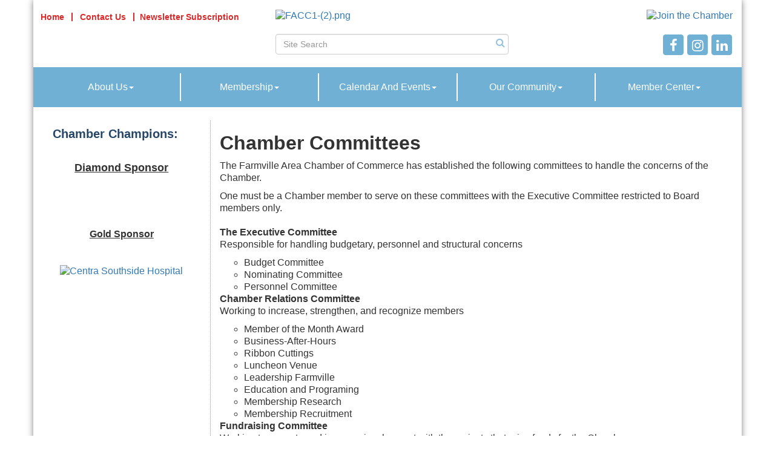

--- FILE ---
content_type: text/html; charset=utf-8
request_url: https://www.farmvilleareachamber.org/our-team
body_size: 15973
content:

<!DOCTYPE html>
<!--[if lt IE 7]> <html dir="ltr" lang="en-US" class="ie6"> <![endif]-->
<!--[if IE 7]>    <html dir="ltr" lang="en-US" class="ie7"> <![endif]-->
<!--[if IE 8]>    <html dir="ltr" lang="en-US" class="ie8"> <![endif]-->
<!--[if gt IE 8]><!--> <html dir="ltr" lang="en-US"> <!--<![endif]-->

<!-- BEGIN head -->
<head>
	<!--Meta Tags-->
	<meta http-equiv="Content-Type" content="text/html; charset=UTF-8" />
    <meta charset="utf-8">
	<!--Title-->
	<title>Our Team - Farmville Area Chamber, VA</title>
    <!--Favicon-->
    <link rel="shortcut icon" href="https://chambermaster.blob.core.windows.net/userfiles/UserFiles/chambers/1405/CMS/design_assets_do_not_delete/favicon.png" type="image/x-icon" />
        
    <!-- Begin Styles -->    
    <!-- Page Header -->
    <script type="text/javascript">
        var BASE_URL = "//www.farmvilleareachamber.org/";
        var CMS = CMS || {};
        CMS.Warnings = CMS.Warnings || {};
        CMS.Defaults = CMS.Defaults || {};
    </script>
<link href="/Content/bundles/cms-public-styles?v=D8mNTZ-9UqeGhR8ddDkrI_X_p7u8taSdYzURPHS2JXg1" rel="stylesheet"/>
<script src="/Content/bundles/cms-public-header-scripts?v=yPjNtgpZ8y92tvBtDtdFF4JH0RbMuwi-tJnjLPEBD3o1"></script>
    <script type="text/javascript">
        CMS.jQuery = jQuery.noConflict(true);
    </script>
    
    
    
    
    <link href='https://fonts.googleapis.com/css?family=Oxygen:400,700,300' rel='stylesheet' type='text/css'>
    <meta name="viewport" content="width=device-width, initial-scale=1">

    <!-- ===== Base Template Styles ===== -->
    <link class="cms-style" href="/Themes/Picasso/Resources/css/picassostyles.css" rel="stylesheet">

    


    <link rel="stylesheet" href="//www.farmvilleareachamber.org/css/default" type="text/css" media="all" id="theme-style" />

    <!-- Site Header -->
<!-- header data -->
<style>
a {color:#337ab7;} 
  
/*--works with jQuery in footer tab to space menu--*/  
@media (min-width: 768px) {  
.container>.navbar-collapse {margin-left: -30px;}  
.navbar-nav {display: flex;}  
.navbar-nav > li {margin-left:-1px}
}
/*--Image Responsive--*/
#img-responsive {
	max-width: 100%;
    height: auto !important;
}
  
/*--menu--*/
.dropdown-menu {background-color: #6FB0D4;}
.dropdown-menu>li>a { color: #fff;}
.navbar-nav>li>.dropdown-menu {margin-top: 9px;} 
.navbar-default .navbar-nav > li+li > a:hover, .navbar-default .navbar-nav > li+li > a:focus {border-left: .1em solid #fff;}
.navbar-default .navbar-nav > .open > li+li >a, .navbar-default .navbar-nav > .open > li+li > a:hover, .navbar-default .navbar-nav > .open > li+li a:focus {border-left: .1em solid #fff;}  
  
/*--svg--*/
.front-stop-color-one {stop-color: #C0AB8B;}
.front-stop-color-two {stop-color: #F8F4EC;}
  
/*--to center header items in tablet & mobile--*/
@media (max-width: 768px) {
header ul[class*="left"], header ul[class*="right"], header div[class*="left"], header div[class*="right"], header p, header .right, header .left {text-align:center !important;}
}

/*--color request changes--*/
.wrapper {background-color: #FFF;}
footer {background-color: #DED8C6;}  

  #content-53750 .panel-body { height: 550px; }
  
  #mn-footer-navigation, .mn-dealsbuttons { display: none!important; }
  .logoBkg {
    background-color: #ffffff00;
}
  footer {
    background-color: #ffffff00;
}
</style>

<!-- Google tag (gtag.js) -->
<script async src="https://www.googletagmanager.com/gtag/js?id=G-5P52VB8VLD"></script>
<script>
  window.dataLayer = window.dataLayer || [];
  function gtag(){dataLayer.push(arguments);}
  gtag('js', new Date());

  gtag('config', 'G-5P52VB8VLD');
</script>
<!-- Google tag (gtag.js) -->
<script async src="https://www.googletagmanager.com/gtag/js?id=G-GT94PV8D65"></script>
<script>
  window.dataLayer = window.dataLayer || [];
  function gtag(){dataLayer.push(arguments);}
  gtag('js', new Date());

  gtag('config', 'G-GT94PV8D65');
</script>    <!-- End Styles -->
        <script>
            (function (i, s, o, g, r, a, m) {
                i['GoogleAnalyticsObject'] = r; i[r] = i[r] || function () {
                    (i[r].q = i[r].q || []).push(arguments)
                }, i[r].l = 1 * new Date(); a = s.createElement(o),
                m = s.getElementsByTagName(o)[0]; a.async = 1; a.src = g; m.parentNode.insertBefore(a, m)
            })(window, document, 'script', '//www.google-analytics.com/analytics.js', 'ga');

            ga('create', 'UA-24481543-19', 'auto');
            ga('send', 'pageview');
        </script>
</head>
 <!-- Begin body -->
<body class="cmsbackground">
    


<div id="page-layout" pageLayout="Left Sidebar" pageId=93181>
    



<div class="container wrapper clearLRPadding">
    <div class="row clearLRMargin">
        <div class="col-md-12">
            <header class="row headerBkg">
                <div class="logoBkg"></div>
                <div class="row">
                    <div class="col-sm-4 logoLeft">
                        
<div class="page-area  global" pageareaid="Head 0">
    <ul class="cms-widgets">

<li class="cms-widget published " contentid="50335" pageareaid="Head 0" order="0" contenttypeid="7">
        <!--  -->
    
    <div class="cms-custom-links">
            <style>

                ul#content-50335.sidebar-nav.horizontal.sidebar-default.custom {
                    background-color: #FFFFFF;
                }
                ul#content-50335.sidebar-nav.horizontal.sidebar-default.custom li {
                    border-color: #db2828;
                }
                                                ul#content-50335.sidebar-nav.sidebar-default.custom .nav-item a {
                    background-color:#FFFFFF;
                    border-color:#FFFFFF;
                    color:#db2828;
                }
            </style>
        <div class="cms-alignment-wrapper left ">
            <ul class="sidebar-nav sidebar-default custom  horizontal " id="content-50335">
                    <li>
                        <div class="nav-item">
                            <a href="/" >
                                <span class="panel-icon">
                                        <i class="glyphicon glyphicon-none"></i>
                                                                                                                <span>Home</span>
                                </span>
                            </a>
                        </div>
                    </li>
                    <li>
                        <div class="nav-item">
                            <a href="/contact" >
                                <span class="panel-icon">
                                        <i class="glyphicon glyphicon-none"></i>
                                                                                                                <span>Contact Us</span>
                                </span>
                            </a>
                        </div>
                    </li>
                    <li>
                        <div class="nav-item">
                            <a href="https://lp.constantcontactpages.com/sl/AYPzuu6" >
                                <span class="panel-icon">
                                                                            <span class="panel-image"><img class="blank" src="https://devchambermaster.blob.core.windows.net/cms/media/icons/add-icon-flat.png"></span>
                                                                            <span>Newsletter Subscription</span>
                                </span>
                            </a>
                        </div>
                    </li>
            </ul>
        </div>
    </div>    

    <span style="clear:both;display:block;"></span>
</li>


 


<li class="cms-widget published " contentid="382986" pageareaid="Head 0" order="1" contenttypeid="6">
        <!-- 
    <span>Generic</span>
 -->
    

    <div class="cms-design-panel" id="content-382986">
    </div>

    <span style="clear:both;display:block;"></span>
</li>


 

    </ul>
</div>

                        
                    </div>
                     <div class="col-sm-8">
					
<div class="page-area  global" pageareaid="Head 1">
    <ul class="cms-widgets">
    </ul>
</div>

						<div class="col-sm-6 clearLRPadding">
<div class="page-area  global" pageareaid="Head 2">
    <ul class="cms-widgets">

<li class="cms-widget published " contentid="671950" pageareaid="Head 2" order="0" contenttypeid="8">
        <!--  -->
    
    <div class="cms-image-widget ">
            <a href="/" >
                    <img style="max-width:100%" alt="FACC1-(2).png" src="https://chambermaster.blob.core.windows.net/userfiles/UserFiles/chambers/1405/CMS/Photo_Gallery/FACC1-(2).png">

            </a>
    </div>

    <span style="clear:both;display:block;"></span>
</li>


 


<li class="cms-widget published " contentid="50336" pageareaid="Head 2" order="1" contenttypeid="14">
        <!-- 
    <span>Search</span>
 -->
    

    <div class="cms-design-panel" id="content-50336">

<script type="text/javascript">
        (function ($) {
            $(function () {
                $('#content-50336 .cms-search').SiteSearch();
            });
        })(CMS.jQuery)
</script>
<style>
    #content-50336 .cms-search.cms-search-custom .cms-search-holder {
        color:#0071bc;
    }
    #content-50336 .cms-search.cms-search-custom .cms-search-go:hover {
        color:#0071bc;
        border: 1px solid #0071bc;
    }
    #content-50336 .cms-search.cms-search-custom .cms-search-go:not(:hover),
    #content-50336 .cms-search.cms-search-custom .cms-search-go:active {
        background-color: #0071bc;
    }
    #content-50336 .cms-search-results {
        width:100%;
    }
    #content-50336 .cms-search-wrapper {
        width: 100%;
    }
    #content-50336 .cms-search {
        text-align:center ;
    }
    #content-50336 .form-group input.form-control {
        padding-right:25px;
    }
    #content-50336 .cms-pages-results {
        display:block;
    }
    #content-50336 .cms-members-results {
        display:block;
    }
    #content-50336 .cms-category-results {
        display:block;
    }
    #content-50336 .cms-quicklink-results {
        display:block;
    }
    #content-50336 .cms-events-results {
        display:block;
    }
    #content-50336 .cms-search-go {
        display:none;
    }
    #content-50336 .cms-search-holder {
        display:block;
    }
    #content-50336 .search-wrapper {
        margin-right:auto;
    }
</style>
<div class="cms-content cms-search cms-search-primary" state="none">
    <div class="cms-search-wrapper">
        <div class="form-group">
            <i class="fa fa-search cms-search-holder" title="Search"></i>
            <div class="cms-search-go">Go</div>
            <div class="search-wrapper">
                <input type="text" class="form-control" placeholder="Site Search">
                <input type="hidden" class="cms-search-mask" value="31">
                <input type="hidden" class="cms-search-limit" value="15">
            </div>
        </div>
        <div class="cms-search-results">
            <div class="search-results-wrapper">
                <div class="cms-pages-results">
                    <h4><strong>Pages</strong></h4>
                    <ul></ul>
                </div>
                <div class="cms-members-results">
                    <h4><strong>Members</strong></h4>
                    <ul></ul>
                </div>
                <div class="cms-category-results">
                    <h4><strong>Categories</strong></h4>
                    <ul></ul>
                </div>
                <div class="cms-quicklink-results">
                    <h4><strong>Quicklinks</strong></h4>
                    <ul></ul>
                </div>
                <div class="cms-events-results">
                    <h4><strong>Events</strong></h4>
                    <ul></ul>
                </div>
            </div>
        </div>
    </div>
</div>





    </div>

    <span style="clear:both;display:block;"></span>
</li>


 

    </ul>
</div>
</div>
						<div class="col-sm-6">
<div class="page-area  global" pageareaid="Head 3">
    <ul class="cms-widgets">

<li class="cms-widget published " contentid="677262" pageareaid="Head 3" order="0" contenttypeid="8">
        <!--  -->
    
    <div class="cms-image-widget right ">
            <a href="https://www.farmvilleareachamber.org/member/newmemberapp/" >
                    <img style="max-width:100%" alt="Join the Chamber" src="https://chambermaster.blob.core.windows.net/userfiles/UserFiles/chambers/1405/CMS/Front_Page/Join-w100.png">

            </a>
    </div>

    <span style="clear:both;display:block;"></span>
</li>


 


<li class="cms-widget published " contentid="53745" pageareaid="Head 3" order="1" contenttypeid="9">
        <!--  -->
    
    <div class="cms-cm-icons">
        <ul class="cms-icon-links fixed  icon-links-primary  right " count="3" id="content-53745">
                <li class="cms-icon-link">
                    <a href="https://www.facebook.com/Farmville-Area-Chamber-of-Commerce-197934718122/timeline/" target=&quot;_blank&quot;>
                        <div class="panel-icon">
                                <i class="fa fa-facebook flat-social" title="Icon Link"></i>
                                                    </div>
                    </a>
                </li>
                <li class="cms-icon-link">
                    <a href="https://www.instagram.com/farmvilleareachamber/" target=&quot;_blank&quot;>
                        <div class="panel-icon">
                                <i class="fa fa-instagram flat-social" title="Icon Link"></i>
                                                    </div>
                    </a>
                </li>
                <li class="cms-icon-link">
                    <a href="https://www.linkedin.com/company/farmville-area-chamber-of-commerce" >
                        <div class="panel-icon">
                                <i class="fa fa-linkedin flat-social" title="Icon Link"></i>
                                                    </div>
                    </a>
                </li>
        </ul>
    </div>

    <span style="clear:both;display:block;"></span>
</li>


 

    </ul>
</div>
</div>
						<div class="col-sm-12">
<div class="page-area  global" pageareaid="Head 4">
    <ul class="cms-widgets">
    </ul>
</div>
</div>
					</div>
                </div>
                <div class="row LRPadding">
                    <div class="col-sm-6">
<div class="page-area  global" pageareaid="Head 5">
    <ul class="cms-widgets">
    </ul>
</div>
</div>
                    <div class="col-sm-6">
<div class="page-area  global" pageareaid="Head 6">
    <ul class="cms-widgets">
    </ul>
</div>
</div>
                </div>
				<div class="row LRPadding">
                    <div class="col-sm-3">
<div class="page-area  global" pageareaid="Head 7">
    <ul class="cms-widgets">
    </ul>
</div>
</div>
                    <div class="col-sm-6">
<div class="page-area  global" pageareaid="Head 8">
    <ul class="cms-widgets">
    </ul>
</div>
</div>
					<div class="col-sm-3">
<div class="page-area  global" pageareaid="Head 9">
    <ul class="cms-widgets">
    </ul>
</div>
</div>
                </div>
				<div class="row LRPadding">
                    <div class="col-sm-8">
<div class="page-area  global" pageareaid="Head 10">
    <ul class="cms-widgets">
    </ul>
</div>
</div>
                    <div class="col-sm-4">
<div class="page-area  global" pageareaid="Head 11">
    <ul class="cms-widgets">
    </ul>
</div>
</div>
                </div>
				<div class="row LRPadding">
                    <div class="col-sm-12">
<div class="page-area  global" pageareaid="Head 12">
    <ul class="cms-widgets">
    </ul>
</div>
</div>
                </div>
            </header>
            <!-- Main Content -->
            


<!-- Navigation -->
<nav class="navbar navbar-default" role="navigation">
    <!-- Brand and toggle get grouped for better mobile display -->
    <div class="navbar-header">
        <button type="button" class="navbar-toggle" data-toggle="collapse" data-target="#bs-example-navbar-collapse-1"> <span class="sr-only">Toggle navigation</span> <span class="icon-bar"></span> <span class="icon-bar"></span> <span class="icon-bar"></span></button>
    </div>
    <!-- Collect the nav links, forms, and other content for toggling -->
    <div class="collapse navbar-collapse" id="bs-example-navbar-collapse-1">
        <div id="cm-cms-menu">
            

<ul menu-id="561" class="nav navbar-nav cms-bootstrap-menu">
                <li class="dropdown">
                <a href="#" class="dropdown-toggle" data-toggle="dropdown" target="_self">About Us<b class="caret"></b></a>
                <ul class="dropdown-menu">
                                <li ><a href="/our-team" target="_self">Our Team</a></li>
            <li ><a href="/about-the-chamber" target="_self">Mission And Goals</a></li>
            <li ><a href="/leadership-farmville" target="_self">Leadership Farmville</a></li>

                </ul>
            </li>
            <li class="dropdown">
                <a href="#" class="dropdown-toggle" data-toggle="dropdown" target="_self">Membership<b class="caret"></b></a>
                <ul class="dropdown-menu">
                                <li ><a href="/member/newmemberapp/" target="_self">Join Today</a></li>
            <li ><a href="/membership-information" target="_self">Why Join?</a></li>
            <li ><a href="/list/" target="_self">Membership Directory</a></li>

                </ul>
            </li>
            <li class="dropdown">
                <a href="#" class="dropdown-toggle" data-toggle="dropdown" target="_self">Calendar And Events<b class="caret"></b></a>
                <ul class="dropdown-menu">
                                <li ><a href="/upcoming-events" target="_self">Upcoming Events</a></li>
            <li ><a href="https://farmvillenow.com/" target="_blank">All Community Events</a></li>
            <li ><a href="/events/calendar/" target="_self">Chamber Calendar</a></li>
            <li ><a href="/sponsor-an-event" target="_self">Sponsor An Event</a></li>

                </ul>
            </li>
            <li class="dropdown">
                <a href="#" class="dropdown-toggle" data-toggle="dropdown" target="_self">Our Community<b class="caret"></b></a>
                <ul class="dropdown-menu">
                                <li ><a href="http://www.cumberlandcounty.virginia.gov/" target="_blank">Cumberland County</a></li>
            <li ><a href="/economic-development" target="_self">Economic Development</a></li>
            <li ><a href="/history" target="_self">History</a></li>
            <li ><a href="http://www.co.prince-edward.va.us/" target="_blank">Prince Edward County</a></li>
            <li ><a href="http://www.farmvilleva.com/" target="_blank">Town of Farmville</a></li>
            <li ><a href="https://visitfarmville.com/" target="_blank">Visit Farmville</a></li>
            <li ><a href="/workforce-development" target="_self">Workforce Development</a></li>
            <li ><a href="/list//Category/healthcare-organization.htm" target="_self">Healthcare</a></li>
            <li ><a href="/list//category/education.htm" target="_self">Education</a></li>

                </ul>
            </li>
            <li class="dropdown">
                <a href="#" class="dropdown-toggle" data-toggle="dropdown" target="_self">Member Center<b class="caret"></b></a>
                <ul class="dropdown-menu">
                                <li marker=member-login><a href="/login/" target="_self">Member Login</a></li>
            <li ><a href="/sponsor-an-event" target="_self">Market With Us</a></li>
            <li ><a href="/jobs/" target="_self">Job Board</a></li>

                </ul>
            </li>

</ul>


        </div>
    </div>
    <!-- /.navbar-collapse -->
</nav>
<!-- /Navigation -->
<div class="row topMargin">
    <div class="col-md-12">
<div class="page-area  global" pageareaid="Layout Top 0">
    <ul class="cms-widgets">
    </ul>
</div>
</div>
    <div class="col-md-12">
<div class="page-area  local" pageareaid="1">
    <ul class="cms-widgets">
    </ul>
</div>
</div>
</div>
<div class="row">
    <div class="col-md-9 col-md-push-3">
<div class="page-area  local" pageareaid="Main">
    <ul class="cms-widgets">

<li class="cms-widget published " contentid="676188" pageareaid="Main" order="0" contenttypeid="6">
        <!-- 
    <span>Generic</span>
 -->
    

    <div class="cms-design-panel" id="content-676188">
<h1>Chamber Committees</h1>

<p>The Farmville Area Chamber of Commerce has established the following committees to handle the concerns of the Chamber. &nbsp;</p>

<p>One must be a Chamber member to serve on these committees with the Executive Committee restricted to Board members only.<br />
<br />
<strong>The Executive Committee</strong><br />
Responsible for handling budgetary, personnel and structural concerns</p>

<ul>
	<li>Budget Committee</li>
	<li>Nominating Committee&nbsp;</li>
	<li>Personnel Committee</li>
</ul>

<p><strong>Chamber Relations Committee</strong><br />
Working to increase, strengthen, and recognize members</p>

<ul>
	<li><span style="font-size: 1rem;">Member of the Month Award</span></li>
	<li><span style="font-size: 1rem;">Business-After-Hours</span></li>
	<li>Ribbon Cuttings</li>
	<li>Luncheon Venue</li>
	<li>Leadership Farmville</li>
	<li>Education and Programing</li>
	<li>Membership Research</li>
	<li>Membership Recruitment</li>
</ul>

<p><strong>Fundraising Committee</strong><br />
Working to promote and increase involvement with the projects that raise funds for the Chamber</p>

<ul>
	<li>Golf Committee</li>
	<li>Flower Festival Committee</li>
	<li>Wedding Expo</li>
</ul>

<p><strong>Governance Committee</strong><br />
Working to establish long range plans for the benefit of the Chamber</p>

<ul>
	<li>Long Range Planning</li>
	<li>Board Member Recruitment</li>
	<li>Board Retreat Planning</li>
</ul>

<p><strong>Legislative Committee</strong><br />
A strong united voice for the representation of member concerns</p>

<p>The Chamber is represented on several public committees as well:</p>

<ul>
	<li>Community Marketing Committee</li>
	<li>Prince Edward Tourism Advisory Board</li>
	<li>Heart of Virginia Festival Board</li>
	<li>Longwood Center for the Visual Arts Board</li>
	<li class="cms-widget editable published " contentid="56302" contenttypeid="6" order="0" pageareaid="Main" style="box-sizing: border-box; display: block; border: none !important; min-height: 10px; list-style-type: none !important; padding: 0px !important; list-style-image: none !important;">
	<div class="cms-design-panel" id="content-56302" style="box-sizing: border-box;">
	<hr />
	<h1 style="box-sizing: border-box; margin: 20px 0px 10px; font-family: inherit; line-height: 1.1; color: inherit;">Board &amp; Staff</h1>
	</div>
	<span style="box-sizing: border-box; clear: both; display: block;"></span></li>
	<li class="cms-widget editable published " contentid="56346" contenttypeid="6" order="1" pageareaid="Main" style="box-sizing: border-box; display: block; border: none !important; min-height: 10px; list-style-type: none !important; padding: 0px !important; list-style-image: none !important;"><cms style="box-sizing: border-box; font-family: &quot;Open Sans&quot;, ​Arial, &quot;​ Helvetica&quot;, &quot;MS Sans Serif&quot;, sans-serif; font-kerning: auto; font-size: 14px; font-variant-numeric: normal; font-variant-east-asian: normal; font-variant-alternates: normal; line-height: 20px;"></cms>
	<div class="cms-design-panel" id="content-56346" style="box-sizing: border-box;">
	<h2 style="box-sizing: border-box; margin: 20px 0px 10px; font-family: inherit; line-height: 1.1; color: inherit;">Farmville Area Chamber of Commerce Board of Directors<span id="docs-internal-guid-e760099f-7fff-6721-bd11-35a6dfee6d79" style="box-sizing: border-box;"></span><span id="docs-internal-guid-e760099f-7fff-6721-bd11-35a6dfee6d79" style="box-sizing: border-box;"><span style="box-sizing: border-box; font-size: 16pt; font-family: Arial; font-weight: 700; font-variant-numeric: normal; font-variant-east-asian: normal; vertical-align: baseline; white-space: pre-wrap;"><span id="docs-internal-guid-e51b333d-7fff-d54d-870c-19f8e126586d"></span></span></span></h2>

	<p dir="ltr" style="line-height:1.656;background-color:#ffffff;margin-top:0pt;margin-bottom:0pt;"><span style="font-size:22px;"><span id="docs-internal-guid-e51b333d-7fff-d54d-870c-19f8e126586d"><span style="font-family: Arial, sans-serif; background-color: transparent; font-weight: 700; font-variant-numeric: normal; font-variant-east-asian: normal; font-variant-alternates: normal; font-variant-position: normal; vertical-align: baseline; white-space-collapse: preserve;">Jennifer Cox, Chair</span></span></span></p>

	<p dir="ltr" style="line-height:1.656;background-color:#ffffff;margin-top:0pt;margin-bottom:0pt;"><span style="font-size:22px;"><span><span style="font-family: Arial, sans-serif; background-color: transparent; font-weight: 700; font-variant-numeric: normal; font-variant-east-asian: normal; font-variant-alternates: normal; font-variant-position: normal; vertical-align: baseline; white-space-collapse: preserve;"></span></span></span><span style="font-size:20px;"><span id="docs-internal-guid-e51b333d-7fff-d54d-870c-19f8e126586d"><span style="font-family: Arial, sans-serif; background-color: transparent; font-variant-numeric: normal; font-variant-east-asian: normal; font-variant-alternates: normal; font-variant-position: normal; vertical-align: baseline; white-space-collapse: preserve;">Longwood University</span></span></span><span style="font-size:20px;"><a href="mailto:coxcj@longwood.edu"><span id="docs-internal-guid-e51b333d-7fff-d54d-870c-19f8e126586d"><span style="font-family: Arial, sans-serif; background-color: transparent; font-variant-numeric: normal; font-variant-east-asian: normal; font-variant-alternates: normal; font-variant-position: normal; vertical-align: baseline; white-space-collapse: preserve;"></span></span></a></span></p>

	<p dir="ltr" style="line-height:1.656;background-color:#ffffff;margin-top:0pt;margin-bottom:0pt;"><span style="font-size:20px;"><a href="mailto:coxcj@longwood.edu"><span><span style="font-family: Arial, sans-serif; background-color: transparent; font-variant-numeric: normal; font-variant-east-asian: normal; font-variant-alternates: normal; font-variant-position: normal; vertical-align: baseline; white-space-collapse: preserve;">coxcj@longwood.edu</span></span></a></span></p>

	<p dir="ltr" style="line-height:1.656;background-color:#ffffff;margin-top:0pt;margin-bottom:0pt;"><span style="font-size:20px;"><span id="docs-internal-guid-e51b333d-7fff-d54d-870c-19f8e126586d"><span style="font-family: Arial, sans-serif; background-color: transparent; font-variant-numeric: normal; font-variant-east-asian: normal; font-variant-alternates: normal; font-variant-position: normal; vertical-align: baseline; white-space-collapse: preserve;">(434) 395-2943</span></span></span><span style="font-size:20px;"></span><strong><span style="font-size:22px;"><span id="docs-internal-guid-e51b333d-7fff-d54d-870c-19f8e126586d"><span style="font-family: Arial, sans-serif; background-color: transparent; font-weight: 700; font-variant-numeric: normal; font-variant-east-asian: normal; font-variant-alternates: normal; font-variant-position: normal; vertical-align: baseline; white-space-collapse: preserve;"></span></span></span></strong><br />
	&nbsp;</p>

	<p dir="ltr" style="line-height:1.656;background-color:#ffffff;margin-top:0pt;margin-bottom:0pt;"><strong><span style="font-size:22px;"><span><span style="font-family: Arial, sans-serif; background-color: transparent; font-weight: 700; font-variant-numeric: normal; font-variant-east-asian: normal; font-variant-alternates: normal; font-variant-position: normal; vertical-align: baseline; white-space-collapse: preserve;">Cheryl Gee, Secretary</span></span></span></strong></p>

	<p dir="ltr" style="line-height:1.656;background-color:#ffffff;margin-top:0pt;margin-bottom:0pt;"><span style="font-size:20px;"><span id="docs-internal-guid-e51b333d-7fff-d54d-870c-19f8e126586d"><span style="font-family: Arial, sans-serif; background-color: transparent; font-variant-numeric: normal; font-variant-east-asian: normal; font-variant-alternates: normal; font-variant-position: normal; vertical-align: baseline; white-space-collapse: preserve;">Benchmark Community Bank</span></span></span></p>

	<p dir="ltr" style="line-height:1.656;background-color:#ffffff;margin-top:0pt;margin-bottom:0pt;"><span style="font-size:20px;"><a href="mailto:cgee@bcbonline.com"><span id="docs-internal-guid-e51b333d-7fff-d54d-870c-19f8e126586d"><span style="font-family: Arial, sans-serif; background-color: transparent; font-variant-numeric: normal; font-variant-east-asian: normal; font-variant-alternates: normal; font-variant-position: normal; vertical-align: baseline; white-space-collapse: preserve;">cgee@bcbonline.com</span></span></a></span></p>

	<p dir="ltr" style="line-height:1.656;background-color:#ffffff;margin-top:0pt;margin-bottom:0pt;"><span style="font-size:20px;"><span id="docs-internal-guid-e51b333d-7fff-d54d-870c-19f8e126586d"><span style="font-family: Arial, sans-serif; background-color: transparent; font-variant-numeric: normal; font-variant-east-asian: normal; font-variant-alternates: normal; font-variant-position: normal; vertical-align: baseline; white-space-collapse: preserve;">(434) 392-9088</span></span></span></p>

	<p dir="ltr" style="line-height:1.656;background-color:#ffffff;margin-top:0pt;margin-bottom:0pt;"><span style="font-size:20px;"></span></p>

	<p dir="ltr" style="line-height:1.656;background-color:#ffffff;margin-top:0pt;margin-bottom:0pt;">&nbsp;</p>

	<p dir="ltr" style="line-height:1.656;background-color:#ffffff;margin-top:0pt;margin-bottom:0pt;"><span style="font-size:22px;"><span id="docs-internal-guid-e51b333d-7fff-d54d-870c-19f8e126586d"><span style="font-family: Arial, sans-serif; background-color: transparent; font-weight: 700; font-variant-numeric: normal; font-variant-east-asian: normal; font-variant-alternates: normal; font-variant-position: normal; vertical-align: baseline; white-space-collapse: preserve;">Ken Copeland, Treasurer</span></span></span></p>

	<p dir="ltr" style="line-height:1.656;background-color:#ffffff;margin-top:0pt;margin-bottom:0pt;"><span style="font-size:20px;"><span id="docs-internal-guid-e51b333d-7fff-d54d-870c-19f8e126586d"><span style="font-family: Arial, sans-serif; background-color: transparent; font-variant-numeric: normal; font-variant-east-asian: normal; font-variant-alternates: normal; font-variant-position: normal; vertical-align: baseline; white-space-collapse: preserve;">Hampden-Sydney College</span></span></span></p>

	<p dir="ltr" style="line-height:1.656;background-color:#ffffff;margin-top:0pt;margin-bottom:0pt;"><a href="mailto:kcopeland@hsc.edu"><span style="font-size:20px;"><span id="docs-internal-guid-e51b333d-7fff-d54d-870c-19f8e126586d">kcopeland@hsc.edu</span></span></a></p>

	<p dir="ltr" style="line-height:1.656;background-color:#ffffff;margin-top:0pt;margin-bottom:0pt;"><span style="font-size:20px;"><span id="docs-internal-guid-e51b333d-7fff-d54d-870c-19f8e126586d"><span style="font-family: Arial, sans-serif; font-variant-numeric: normal; font-variant-east-asian: normal; font-variant-alternates: normal; font-variant-position: normal; vertical-align: baseline; white-space-collapse: preserve;">(434) 223-6216&nbsp;</span></span></span></p>

	<p dir="ltr" style="line-height:1.656;background-color:#ffffff;margin-top:0pt;margin-bottom:0pt;"><span style="font-size:20px;"></span></p>

	<p dir="ltr" style="line-height:1.656;background-color:#ffffff;margin-top:0pt;margin-bottom:0pt;">&nbsp;</p>

	<p dir="ltr" style="line-height:1.656;background-color:#ffffff;margin-top:0pt;margin-bottom:0pt;"><span style="font-size:22px;"><span id="docs-internal-guid-e51b333d-7fff-d54d-870c-19f8e126586d"><span style="font-family: Arial, sans-serif; font-weight: 700; font-variant-numeric: normal; font-variant-east-asian: normal; font-variant-alternates: normal; font-variant-position: normal; vertical-align: baseline; white-space-collapse: preserve;">Maria Almond</span></span></span></p>

	<p dir="ltr" style="line-height:1.656;background-color:#ffffff;margin-top:0pt;margin-bottom:0pt;"><span style="font-size:20px;"><span id="docs-internal-guid-e51b333d-7fff-d54d-870c-19f8e126586d"><span style="font-family: Arial, sans-serif; font-variant-numeric: normal; font-variant-east-asian: normal; font-variant-alternates: normal; font-variant-position: normal; vertical-align: baseline; white-space-collapse: preserve;">Piedmont Health District</span></span></span></p>

	<p dir="ltr" style="line-height:1.656;background-color:#ffffff;margin-top:0pt;margin-bottom:0pt;"><a href="mailto:maria.almond@vdh.virginia.gov"><span style="font-size:20px;"><span id="docs-internal-guid-e51b333d-7fff-d54d-870c-19f8e126586d">maria.almond@vdh.virginia.gov</span></span></a></p>

	<p dir="ltr" style="line-height:1.656;background-color:#ffffff;margin-top:0pt;margin-bottom:0pt;"><span style="font-size:20px;"><span id="docs-internal-guid-e51b333d-7fff-d54d-870c-19f8e126586d"><span style="font-family: Arial, sans-serif; font-variant-numeric: normal; font-variant-east-asian: normal; font-variant-alternates: normal; font-variant-position: normal; vertical-align: baseline; white-space-collapse: preserve;">(434) 392-3984</span></span></span></p>

	<p dir="ltr" style="line-height:1.656;background-color:#ffffff;margin-top:0pt;margin-bottom:0pt;"><span style="font-size:20px;"></span></p>

	<p dir="ltr" style="line-height:1.38;background-color:#ffffff;margin-top:0pt;margin-bottom:0pt;">&nbsp;</p>

	<p dir="ltr" style="line-height:1.38;background-color:#ffffff;margin-top:0pt;margin-bottom:0pt;"><span style="font-size:22px;"><span id="docs-internal-guid-e51b333d-7fff-d54d-870c-19f8e126586d"><span style="font-family: Arial, sans-serif; background-color: transparent; font-weight: 700; font-variant-numeric: normal; font-variant-east-asian: normal; font-variant-alternates: normal; font-variant-position: normal; vertical-align: baseline; white-space-collapse: preserve;">Scott Davis, Ex-Oficio</span></span></span></p>

	<p dir="ltr" style="line-height:1.656;background-color:#ffffff;margin-top:0pt;margin-bottom:0pt;"><span style="font-size:20px;"><span id="docs-internal-guid-e51b333d-7fff-d54d-870c-19f8e126586d"><span style="font-family: Arial, sans-serif; background-color: transparent; font-variant-numeric: normal; font-variant-east-asian: normal; font-variant-alternates: normal; font-variant-position: normal; vertical-align: baseline; white-space-collapse: preserve;">Town of Farmville</span></span></span></p>

	<p dir="ltr" style="line-height:1.656;background-color:#ffffff;margin-top:0pt;margin-bottom:0pt;"><a href="mailto:sdavis@farmvilleva.com"><span style="font-size:20px;"><span id="docs-internal-guid-e51b333d-7fff-d54d-870c-19f8e126586d"><span style="font-family: Arial, sans-serif; background-color: transparent; font-variant-numeric: normal; font-variant-east-asian: normal; font-variant-alternates: normal; font-variant-position: normal; vertical-align: baseline; white-space-collapse: preserve;">sdavis@farmvilleva.com</span></span></span></a></p>

	<p dir="ltr" style="line-height:1.656;background-color:#ffffff;margin-top:0pt;margin-bottom:0pt;"><span style="font-size:20px;"></span></p>

	<p dir="ltr" style="line-height:1.656;background-color:#ffffff;margin-top:0pt;margin-bottom:0pt;">&nbsp;</p>

	<p dir="ltr" style="line-height:1.656;background-color:#ffffff;margin-top:0pt;margin-bottom:0pt;"><span style="font-size:22px;"><span id="docs-internal-guid-e51b333d-7fff-d54d-870c-19f8e126586d"><span style="font-family: Arial, sans-serif; background-color: transparent; font-weight: 700; font-variant-numeric: normal; font-variant-east-asian: normal; font-variant-alternates: normal; font-variant-position: normal; vertical-align: baseline; white-space-collapse: preserve;">Bridget Flannagan&nbsp;</span></span></span></p>

	<p dir="ltr" style="line-height:1.656;background-color:#ffffff;margin-top:0pt;margin-bottom:0pt;"><span style="font-size:20px;"><span id="docs-internal-guid-e51b333d-7fff-d54d-870c-19f8e126586d"><span style="font-family: Arial, sans-serif; background-color: transparent; font-variant-numeric: normal; font-variant-east-asian: normal; font-variant-alternates: normal; font-variant-position: normal; vertical-align: baseline; white-space-collapse: preserve;">A Great Escape Spalon</span></span></span></p>

	<p dir="ltr" style="line-height:1.656;background-color:#ffffff;margin-top:0pt;margin-bottom:0pt;"><a href="mailto:bridget@agreatescape.org"><span style="font-size:20px;"><span id="docs-internal-guid-e51b333d-7fff-d54d-870c-19f8e126586d"><span style="font-family: Arial, sans-serif; background-color: transparent; font-variant-numeric: normal; font-variant-east-asian: normal; font-variant-alternates: normal; font-variant-position: normal; vertical-align: baseline; white-space-collapse: preserve;">bridget@agreatescape.org</span></span></span></a></p>

	<p dir="ltr" style="line-height:1.656;background-color:#ffffff;margin-top:0pt;margin-bottom:0pt;"><span style="font-size:20px;"><span id="docs-internal-guid-e51b333d-7fff-d54d-870c-19f8e126586d"><span style="font-family: Arial, sans-serif; background-color: transparent; font-variant-numeric: normal; font-variant-east-asian: normal; font-variant-alternates: normal; font-variant-position: normal; vertical-align: baseline; white-space-collapse: preserve;">(</span><a href="https://www.google.com/search?q=a+great+escape+spalon&amp;rlz=1C5CHFA_enUS950US950&amp;ei=pNWZY4eSDeeh5NoP8pKv8A0&amp;gs_ssp=eJzj4tZP1zcsyS4uMDczNmC0UjGosLBMMjJJTTIzM09OTUs0s7QyqDBMMU5KTbFMNklMMUkyN_ASTVRIL0pNLFFILU5OLEhVKC5IzMnPAwAlbhbe&amp;oq=a+great+es&amp;gs_lcp=[base64]&amp;sclient=gws-wiz-serp#" style="text-decoration-line: none;"><span style="font-family: Arial, sans-serif; color: rgb(0, 0, 0); background-color: transparent; font-variant-numeric: normal; font-variant-east-asian: normal; font-variant-alternates: normal; font-variant-position: normal; vertical-align: baseline; white-space-collapse: preserve;">434) 315-5655</span></a></span></span></p>

	<p dir="ltr" style="line-height:1.656;background-color:#ffffff;margin-top:0pt;margin-bottom:0pt;">&nbsp;</p>

	<p dir="ltr" style="line-height:1.656;background-color:#ffffff;margin-top:0pt;margin-bottom:0pt;"><span style="font-size:20px;"></span><span style="font-size:22px;"><span id="docs-internal-guid-e51b333d-7fff-d54d-870c-19f8e126586d"><span style="font-family: Arial, sans-serif; background-color: transparent; font-weight: 700; font-variant-numeric: normal; font-variant-east-asian: normal; font-variant-alternates: normal; font-variant-position: normal; vertical-align: baseline; white-space-collapse: preserve;"></span></span></span><a href="mailto:cmgiles72@gmail.com"><span style="font-size:20px;"><span id="docs-internal-guid-e51b333d-7fff-d54d-870c-19f8e126586d"><span style="font-family: Arial, sans-serif; background-color: transparent; font-variant-numeric: normal; font-variant-east-asian: normal; font-variant-alternates: normal; font-variant-position: normal; vertical-align: baseline; white-space-collapse: preserve;"></span></span></span></a></p>

	<p dir="ltr" style="line-height:1.656;background-color:#ffffff;margin-top:0pt;margin-bottom:0pt;"><span style="font-size:20px;"></span></p>

	<p dir="ltr" style="line-height:1.656;background-color:#ffffff;margin-top:0pt;margin-bottom:0pt;"><span style="font-size:22px;"><span id="docs-internal-guid-e51b333d-7fff-d54d-870c-19f8e126586d"><span style="font-family: Arial, sans-serif; font-weight: 700; font-variant-numeric: normal; font-variant-east-asian: normal; font-variant-alternates: normal; font-variant-position: normal; vertical-align: baseline; white-space-collapse: preserve;">Le&rsquo;Tina Giles</span></span></span></p>

	<p dir="ltr" style="line-height:1.656;background-color:#ffffff;margin-top:0pt;margin-bottom:0pt;"><span style="font-size:20px;"><span id="docs-internal-guid-e51b333d-7fff-d54d-870c-19f8e126586d"><span style="font-family: Arial, sans-serif; font-variant-numeric: normal; font-variant-east-asian: normal; font-variant-alternates: normal; font-variant-position: normal; vertical-align: baseline; white-space-collapse: preserve;">Prince Edward County School System</span></span></span></p>

	<p dir="ltr" style="line-height:1.656;background-color:#ffffff;margin-top:0pt;margin-bottom:0pt;"><a href="mailto:letina.giles@pepcs.k12.va.us"><span style="font-size:20px;"><span id="docs-internal-guid-e51b333d-7fff-d54d-870c-19f8e126586d">letina.giles@pepcs.k12.va.us</span></span></a></p>

	<p dir="ltr" style="line-height:1.656;background-color:#ffffff;margin-top:0pt;margin-bottom:0pt;"><span style="font-size:20px;"><span id="docs-internal-guid-e51b333d-7fff-d54d-870c-19f8e126586d"><span style="font-family: Arial, sans-serif; font-variant-numeric: normal; font-variant-east-asian: normal; font-variant-alternates: normal; font-variant-position: normal; vertical-align: baseline; white-space-collapse: preserve;">(434) 315-2150</span></span></span><span style="font-size:20px;"></span><span style="font-size:20px;"></span><span style="font-size:22px;"><span id="docs-internal-guid-e51b333d-7fff-d54d-870c-19f8e126586d"><span style="font-family: Arial, sans-serif; background-color: transparent; font-variant-numeric: normal; font-variant-east-asian: normal; font-variant-alternates: normal; font-variant-position: normal; vertical-align: baseline; white-space-collapse: preserve;"></span></span></span></p>

	<p dir="ltr" style="line-height:1.656;background-color:#ffffff;margin-top:0pt;margin-bottom:0pt;">&nbsp;</p>

	<p dir="ltr" style="line-height:1.656;background-color:#ffffff;margin-top:0pt;margin-bottom:0pt;"><strong><span style="font-size:22px;"><span><span style="font-family: Arial, sans-serif; background-color: transparent; font-variant-numeric: normal; font-variant-east-asian: normal; font-variant-alternates: normal; font-variant-position: normal; vertical-align: baseline; white-space-collapse: preserve;">Chip Jones</span></span></span></strong></p>

	<p dir="ltr" style="line-height:1.656;background-color:#ffffff;margin-top:0pt;margin-bottom:0pt;"><span style="font-size:20px;"><span id="docs-internal-guid-e51b333d-7fff-d54d-870c-19f8e126586d"><span style="font-family: Arial, sans-serif; background-color: transparent; font-variant-numeric: normal; font-variant-east-asian: normal; font-variant-alternates: normal; font-variant-position: normal; vertical-align: baseline; white-space-collapse: preserve;">Cumberland County School System</span></span></span></p>

	<p dir="ltr" style="line-height:1.656;background-color:#ffffff;margin-top:0pt;margin-bottom:0pt;"><a href="mailto:cjones@cucps.k12.va.us"><span style="font-size:20px;"><span id="docs-internal-guid-e51b333d-7fff-d54d-870c-19f8e126586d"><span style="font-family: Arial, sans-serif; background-color: transparent; font-variant-numeric: normal; font-variant-east-asian: normal; font-variant-alternates: normal; font-variant-position: normal; vertical-align: baseline; white-space-collapse: preserve;">cjones@cucps.k12.va.us</span></span></span></a></p>

	<p dir="ltr" style="line-height:1.656;background-color:#ffffff;margin-top:0pt;margin-bottom:0pt;"><span style="font-size:20px;"><span id="docs-internal-guid-e51b333d-7fff-d54d-870c-19f8e126586d"><span style="font-family: Arial, sans-serif; background-color: transparent; font-variant-numeric: normal; font-variant-east-asian: normal; font-variant-alternates: normal; font-variant-position: normal; vertical-align: baseline; white-space-collapse: preserve;">(804) 492-4212</span></span></span></p>

	<p dir="ltr" style="line-height:1.656;background-color:#ffffff;margin-top:0pt;margin-bottom:0pt;"><span style="font-size:20px;"></span></p>

	<p dir="ltr" style="line-height:1.656;background-color:#ffffff;margin-top:0pt;margin-bottom:0pt;">&nbsp;</p>

	<p dir="ltr" style="line-height:1.656;background-color:#ffffff;margin-top:0pt;margin-bottom:0pt;"><span style="font-size:22px;"><span id="docs-internal-guid-e51b333d-7fff-d54d-870c-19f8e126586d"><span style="font-family: Arial, sans-serif; background-color: transparent; font-weight: 700; font-variant-numeric: normal; font-variant-east-asian: normal; font-variant-alternates: normal; font-variant-position: normal; vertical-align: baseline; white-space-collapse: preserve;">Jake Morgan</span></span></span></p>

	<p dir="ltr" style="line-height:1.656;background-color:#ffffff;margin-top:0pt;margin-bottom:0pt;"><span style="font-size:20px;"><span id="docs-internal-guid-e51b333d-7fff-d54d-870c-19f8e126586d"><span style="font-family: Arial, sans-serif; background-color: transparent; font-variant-numeric: normal; font-variant-east-asian: normal; font-variant-alternates: normal; font-variant-position: normal; vertical-align: baseline; white-space-collapse: preserve;">4-H Prince Edward</span></span></span></p>

	<p dir="ltr" style="line-height:1.656;background-color:#ffffff;margin-top:0pt;margin-bottom:0pt;"><a href="mailto:jake78@vt.edu"><span style="font-size:20px;"><span id="docs-internal-guid-e51b333d-7fff-d54d-870c-19f8e126586d"><span style="font-family: Arial, sans-serif; background-color: transparent; font-variant-numeric: normal; font-variant-east-asian: normal; font-variant-alternates: normal; font-variant-position: normal; vertical-align: baseline; white-space-collapse: preserve;">jake78@vt.edu</span></span></span></a></p>

	<p dir="ltr" style="line-height:1.656;background-color:#ffffff;margin-top:0pt;margin-bottom:0pt;"><span style="font-size:20px;"></span></p>

	<p dir="ltr" style="line-height:1.656;background-color:#ffffff;margin-top:0pt;margin-bottom:0pt;">&nbsp;</p>

	<p dir="ltr" style="line-height:1.656;background-color:#ffffff;margin-top:0pt;margin-bottom:0pt;"><span style="font-size:22px;"><span id="docs-internal-guid-e51b333d-7fff-d54d-870c-19f8e126586d"><span style="font-family: Arial, sans-serif; background-color: transparent; font-weight: 700; font-variant-numeric: normal; font-variant-east-asian: normal; font-variant-alternates: normal; font-variant-position: normal; vertical-align: baseline; white-space-collapse: preserve;">Kerry Mossler, Ex-Oficio</span></span></span></p>

	<p dir="ltr" style="line-height:1.656;background-color:#ffffff;margin-top:0pt;margin-bottom:0pt;"><span style="font-size:20px;"><span id="docs-internal-guid-e51b333d-7fff-d54d-870c-19f8e126586d"><span style="font-family: Arial, sans-serif; background-color: transparent; font-variant-numeric: normal; font-variant-east-asian: normal; font-variant-alternates: normal; font-variant-position: normal; vertical-align: baseline; white-space-collapse: preserve;">Centra Southside Community Hospital</span></span></span></p>

	<p dir="ltr" style="line-height:1.656;background-color:#ffffff;margin-top:0pt;margin-bottom:0pt;"><a href="mailto:kerry.mossler@centrahealth.com"><span style="font-size:20px;"><span id="docs-internal-guid-e51b333d-7fff-d54d-870c-19f8e126586d">kerry.mossler@centrahealth.com</span></span></a></p>

	<p dir="ltr" style="line-height:1.656;background-color:#ffffff;margin-top:0pt;margin-bottom:0pt;"><span style="font-size:20px;"></span></p>

	<p dir="ltr" style="line-height:1.656;background-color:#ffffff;margin-top:0pt;margin-bottom:0pt;">&nbsp;</p>

	<p dir="ltr" style="line-height:1.656;background-color:#ffffff;margin-top:0pt;margin-bottom:0pt;"><span style="font-size:22px;"><span id="docs-internal-guid-e51b333d-7fff-d54d-870c-19f8e126586d"><span style="font-family: Arial, sans-serif; font-weight: 700; font-variant-numeric: normal; font-variant-east-asian: normal; font-variant-alternates: normal; font-variant-position: normal; vertical-align: baseline; white-space-collapse: preserve;">Cameron Patterson</span></span></span></p>

	<p dir="ltr" style="line-height:1.656;background-color:#ffffff;margin-top:0pt;margin-bottom:0pt;"><span style="font-size:20px;"><span id="docs-internal-guid-e51b333d-7fff-d54d-870c-19f8e126586d"><span style="font-family: Arial, sans-serif; font-variant-numeric: normal; font-variant-east-asian: normal; font-variant-alternates: normal; font-variant-position: normal; vertical-align: baseline; white-space-collapse: preserve;">Longwood University</span></span></span></p>

	<p dir="ltr" style="line-height:1.656;background-color:#ffffff;margin-top:0pt;margin-bottom:0pt;"><a href="mailto:pattersoncd@longwood.edu"><span style="font-size:20px;"><span id="docs-internal-guid-e51b333d-7fff-d54d-870c-19f8e126586d">pattersoncd@longwood.edu</span></span></a></p>

	<p dir="ltr" style="line-height:1.656;background-color:#ffffff;margin-top:0pt;margin-bottom:0pt;"><span style="font-size:20px;"><span id="docs-internal-guid-e51b333d-7fff-d54d-870c-19f8e126586d"><span style="font-family: Arial, sans-serif; font-variant-numeric: normal; font-variant-east-asian: normal; font-variant-alternates: normal; font-variant-position: normal; vertical-align: baseline; white-space-collapse: preserve;">(434) 395-2039</span></span></span></p>

	<p dir="ltr" style="line-height:1.656;background-color:#ffffff;margin-top:0pt;margin-bottom:0pt;"><span style="font-size:20px;"></span></p>

	<p dir="ltr" style="line-height:1.656;background-color:#ffffff;margin-top:0pt;margin-bottom:0pt;">&nbsp;</p>

	<p dir="ltr" style="line-height:1.656;background-color:#ffffff;margin-top:0pt;margin-bottom:0pt;"><span style="font-size:22px;"><span id="docs-internal-guid-e51b333d-7fff-d54d-870c-19f8e126586d"><span style="font-family: Arial, sans-serif; background-color: transparent; font-weight: 700; font-variant-numeric: normal; font-variant-east-asian: normal; font-variant-alternates: normal; font-variant-position: normal; vertical-align: baseline; white-space-collapse: preserve;">Andrew Payne</span></span></span></p>

	<p dir="ltr" style="line-height:1.656;background-color:#ffffff;margin-top:0pt;margin-bottom:0pt;"><span style="font-size:20px;"><span id="docs-internal-guid-e51b333d-7fff-d54d-870c-19f8e126586d"><span style="font-family: Arial, sans-serif; background-color: transparent; font-variant-numeric: normal; font-variant-east-asian: normal; font-variant-alternates: normal; font-variant-position: normal; vertical-align: baseline; white-space-collapse: preserve;">Piedmont Real Estate</span></span></span></p>

	<p dir="ltr" style="line-height:1.656;background-color:#ffffff;margin-top:0pt;margin-bottom:0pt;"><a href="mailto:awpayne1029@me.com"><span style="font-size:20px;"><span id="docs-internal-guid-e51b333d-7fff-d54d-870c-19f8e126586d">awpayne1029@me.com</span></span></a></p>

	<p dir="ltr" style="line-height:1.656;background-color:#ffffff;margin-top:0pt;margin-bottom:0pt;"><span style="font-size:20px;"></span></p>

	<p dir="ltr" style="line-height:1.656;background-color:#ffffff;margin-top:0pt;margin-bottom:0pt;">&nbsp;</p>

	<p dir="ltr" style="line-height:1.656;background-color:#ffffff;margin-top:0pt;margin-bottom:0pt;"><span style="font-size:22px;"><span id="docs-internal-guid-e51b333d-7fff-d54d-870c-19f8e126586d"><span style="font-family: Arial, sans-serif; background-color: transparent; font-weight: 700; font-variant-numeric: normal; font-variant-east-asian: normal; font-variant-alternates: normal; font-variant-position: normal; vertical-align: baseline; white-space-collapse: preserve;">Derek Stamey, Ex-Oficio</span></span></span></p>

	<p dir="ltr" style="line-height:1.656;background-color:#ffffff;margin-top:0pt;margin-bottom:0pt;"><span style="font-size:20px;"><span id="docs-internal-guid-e51b333d-7fff-d54d-870c-19f8e126586d"><span style="font-family: Arial, sans-serif; background-color: transparent; font-variant-numeric: normal; font-variant-east-asian: normal; font-variant-alternates: normal; font-variant-position: normal; vertical-align: baseline; white-space-collapse: preserve;">Cumberland County</span></span></span></p>

	<p dir="ltr" style="line-height:1.656;background-color:#ffffff;margin-top:0pt;margin-bottom:0pt;"><a href="mailto:dstamey@cumberlandcounty.virginia.gov"><span style="font-size:20px;"><span id="docs-internal-guid-e51b333d-7fff-d54d-870c-19f8e126586d">dstamey@cumberlandcounty.virginia.gov</span></span></a></p>

	<p dir="ltr" style="line-height:1.656;background-color:#ffffff;margin-top:0pt;margin-bottom:0pt;"><span style="font-size:20px;"></span></p>

	<p dir="ltr" style="line-height:1.656;background-color:#ffffff;margin-top:0pt;margin-bottom:0pt;">&nbsp;</p>

	<p dir="ltr" style="line-height:1.656;background-color:#ffffff;margin-top:0pt;margin-bottom:0pt;"><span style="font-size:22px;"><span id="docs-internal-guid-e51b333d-7fff-d54d-870c-19f8e126586d"><span style="font-family: Arial, sans-serif; background-color: transparent; font-weight: 700; font-variant-numeric: normal; font-variant-east-asian: normal; font-variant-alternates: normal; font-variant-position: normal; vertical-align: baseline; white-space-collapse: preserve;">Doug Stanley, Ex-Oficio</span></span></span></p>

	<p dir="ltr" style="line-height:1.656;background-color:#ffffff;margin-top:0pt;margin-bottom:0pt;"><span style="font-size:20px;"><span id="docs-internal-guid-e51b333d-7fff-d54d-870c-19f8e126586d"><span style="font-family: Arial, sans-serif; background-color: transparent; font-variant-numeric: normal; font-variant-east-asian: normal; font-variant-alternates: normal; font-variant-position: normal; vertical-align: baseline; white-space-collapse: preserve;">Prince Edward County</span></span></span></p>

	<p dir="ltr" style="line-height:1.656;background-color:#ffffff;margin-top:0pt;margin-bottom:0pt;"><a href="mailto:dstanley@co.prince-edward.va.us"><span style="font-size:20px;"><span id="docs-internal-guid-e51b333d-7fff-d54d-870c-19f8e126586d"><span style="font-family: Arial, sans-serif; background-color: transparent; font-variant-numeric: normal; font-variant-east-asian: normal; font-variant-alternates: normal; font-variant-position: normal; vertical-align: baseline; white-space-collapse: preserve;">dstanley@co.prince-edward.va.us</span></span></span></a></p>

	<p dir="ltr" style="line-height:1.656;background-color:#ffffff;margin-top:0pt;margin-bottom:0pt;"><span style="font-size:20px;"></span></p>

	<p dir="ltr" style="line-height:1.656;background-color:#ffffff;margin-top:0pt;margin-bottom:0pt;">&nbsp;</p>

	<p dir="ltr" style="line-height:1.656;background-color:#ffffff;margin-top:0pt;margin-bottom:0pt;"><span style="font-size:22px;"><span id="docs-internal-guid-e51b333d-7fff-d54d-870c-19f8e126586d"><span style="font-family: Arial, sans-serif; background-color: transparent; font-weight: 700; font-variant-numeric: normal; font-variant-east-asian: normal; font-variant-alternates: normal; font-variant-position: normal; vertical-align: baseline; white-space-collapse: preserve;">Cainan Townsend</span></span></span></p>

	<p dir="ltr" style="line-height:1.656;background-color:#ffffff;margin-top:0pt;margin-bottom:0pt;"><span style="font-size:20px;"><span id="docs-internal-guid-e51b333d-7fff-d54d-870c-19f8e126586d"><span style="font-family: Arial, sans-serif; background-color: transparent; font-variant-numeric: normal; font-variant-east-asian: normal; font-variant-alternates: normal; font-variant-position: normal; vertical-align: baseline; white-space-collapse: preserve;">Robert Russa Moton Museum</span></span></span></p>

	<p dir="ltr" style="line-height:1.656;background-color:#ffffff;margin-top:0pt;margin-bottom:0pt;"><a href="mailto:c.townsend@motonmuseum.org"><span style="font-size:20px;"><span id="docs-internal-guid-e51b333d-7fff-d54d-870c-19f8e126586d"><span style="font-family: Arial, sans-serif; background-color: transparent; font-variant-numeric: normal; font-variant-east-asian: normal; font-variant-alternates: normal; font-variant-position: normal; vertical-align: baseline; white-space-collapse: preserve;">c.townsend@motonmuseum.org</span></span></span></a></p>

	<p dir="ltr" style="line-height:1.656;background-color:#ffffff;margin-top:0pt;margin-bottom:0pt;"><span style="font-size:20px;"></span></p>

	<p dir="ltr" style="line-height:1.656;background-color:#ffffff;margin-top:0pt;margin-bottom:0pt;">&nbsp;</p>

	<p dir="ltr" style="line-height:1.656;background-color:#ffffff;margin-top:0pt;margin-bottom:0pt;"><span style="font-size:22px;"><span id="docs-internal-guid-e51b333d-7fff-d54d-870c-19f8e126586d"><span style="font-family: Arial, sans-serif; background-color: transparent; font-weight: 700; font-variant-numeric: normal; font-variant-east-asian: normal; font-variant-alternates: normal; font-variant-position: normal; vertical-align: baseline; white-space-collapse: preserve;">Michelle Walters</span></span></span></p>

	<p dir="ltr" style="line-height:1.656;background-color:#ffffff;margin-top:0pt;margin-bottom:0pt;"><span style="font-size:20px;"><span id="docs-internal-guid-e51b333d-7fff-d54d-870c-19f8e126586d"><span style="font-family: Arial, sans-serif; background-color: transparent; font-variant-numeric: normal; font-variant-east-asian: normal; font-variant-alternates: normal; font-variant-position: normal; vertical-align: baseline; white-space-collapse: preserve;">Island Glow Tanning</span></span></span></p>

	<p dir="ltr" style="line-height:1.656;background-color:#ffffff;margin-top:0pt;margin-bottom:0pt;"><a href="mailto:michelle@islandglowva.com"><span style="font-size:20px;"><span id="docs-internal-guid-e51b333d-7fff-d54d-870c-19f8e126586d"><span style="font-family: Arial, sans-serif; background-color: transparent; font-variant-numeric: normal; font-variant-east-asian: normal; font-variant-alternates: normal; font-variant-position: normal; vertical-align: baseline; white-space-collapse: preserve;">michelle@islandglowva.com</span></span></span></a></p>

	<p dir="ltr" style="line-height:1.656;background-color:#ffffff;margin-top:0pt;margin-bottom:0pt;"><span style="font-size:20px;"><span id="docs-internal-guid-e51b333d-7fff-d54d-870c-19f8e126586d"><span style="font-family: Arial, sans-serif; background-color: transparent; font-variant-numeric: normal; font-variant-east-asian: normal; font-variant-alternates: normal; font-variant-position: normal; vertical-align: baseline; white-space-collapse: preserve;">(</span><a href="https://www.google.com/search?gs_ssp=eJzj4tVP1zc0TKuyzMrOLso1YLRSNaiwsEwyMklNMrM0TTZOAwIrgwpDs9QUU1NLIwOzZLMUUwtDL9HM4pzEvBSF9Jz8coW0xKLcssycnFQAeYkX_g&amp;q=island+glow+farmville&amp;rlz=1C5CHFA_enUS950US950&amp;oq=island+glow&amp;aqs=chrome.1.69i57j46i175i199i512j0i512l2j46i512j69i60j69i61j69i60.2762j0j7&amp;sourceid=chrome&amp;ie=UTF-8#" style="text-decoration-line: none;"><span style="font-family: Arial, sans-serif; color: rgb(0, 0, 0); background-color: transparent; font-variant-numeric: normal; font-variant-east-asian: normal; font-variant-alternates: normal; font-variant-position: normal; vertical-align: baseline; white-space-collapse: preserve;">434) 603-0703</span></a></span></span></p>

	<div>&nbsp;</div>

	<h2 dir="ltr" style="box-sizing: border-box; margin: 0pt 0px; line-height: 1.38;"><span style="box-sizing: border-box;"><span style="box-sizing: border-box; font-size: 16pt; font-family: Arial; font-weight: 700; font-variant-numeric: normal; font-variant-east-asian: normal; vertical-align: baseline; white-space: pre-wrap;"></span></span></h2>

	<h2 style="box-sizing: border-box; margin: 0px 0px 10px;"><strong style="box-sizing: border-box;">CHAMBER STAFF</strong></h2>

	<p style="box-sizing: border-box; margin: 0px 0px 10px;">&nbsp;</p>

	<p style="box-sizing: border-box; margin: 0px 0px 10px;"><img alt="" src="https://chambermaster.blob.core.windows.net/userfiles/UserFiles/chambers/1405/CMS/ATHeadshot.jpg" style="box-sizing: border-box; border: 0px; vertical-align: middle; width: 300px; height: 330px;" /></p>

	<p style="box-sizing: border-box; margin: 0px 0px 10px;"><strong style="box-sizing: border-box;">ANNE TYLER PAULEK</strong></p>

	<p style="box-sizing: border-box; margin: 0px 0px 10px;"><em style="box-sizing: border-box;">EXECUTIVE DIRECTOR</em></p>

	<p style="box-sizing: border-box; margin: 0px 0px 10px;"><em style="box-sizing: border-box;"><a href="mailto:director@farmvilleareachamber.org" style="box-sizing: border-box; background-color: transparent; color: rgb(51, 122, 183); text-decoration-line: none;">director@farmvilleareachamber.org</a></em></p>

	<p style="box-sizing: border-box; margin: 0px 0px 10px;"><em style="box-sizing: border-box;">434.392.3939</em></p>

	<p style="box-sizing: border-box; margin: 0px 0px 10px;"><em style="box-sizing: border-box;">118 North Main Street, Suite&nbsp;2</em></p>

	<p style="box-sizing: border-box; margin: 0px 0px 10px;"><em style="box-sizing: border-box;">Farmville, VA 23901</em></p>

	<p style="box-sizing: border-box; margin: 0px 0px 10px;">&nbsp;</p>

	<p style="box-sizing: border-box; margin: 0px 0px 10px;"><img alt="" src="https://chambermaster.blob.core.windows.net/userfiles/UserFiles/chambers/1405/CMS/Board_of_Directors/Erin-pic.jpeg" style="width: 300px; height: 300px;" /></p>

	<p style="box-sizing: border-box; margin: 0px 0px 10px;"><strong style="box-sizing: border-box;">Erin Thompson</strong></p>

	<p style="box-sizing: border-box; margin: 0px 0px 10px;"><em style="box-sizing: border-box;">EXECUTIVE COORDINATOR</em></p>

	<p style="box-sizing: border-box; margin: 0px 0px 10px;"><em style="box-sizing: border-box;"><a href="mailto:admin@farmvilleareachamber.org" style="box-sizing: border-box; background-color: transparent; color: rgb(51, 122, 183); text-decoration-line: none;">admin@farmvilleareachamber.org</a></em></p>

	<p style="box-sizing: border-box; margin: 0px 0px 10px;"><em style="box-sizing: border-box;">434.392.3939</em></p>

	<p style="box-sizing: border-box; margin: 0px 0px 10px;"><em style="box-sizing: border-box;">118 North Main Street, Suite&nbsp;2</em></p>

	<p style="box-sizing: border-box; margin: 0px 0px 10px;"><em style="box-sizing: border-box;">Farmville, VA 23901</em></p>
	</div>
	</li>
</ul>
    </div>

    <span style="clear:both;display:block;"></span>
</li>


 

    </ul>
</div>
</div>
    <div class="col-md-3 col-md-pull-9 rightBorder">
        <div>
<div class="page-area  global" pageareaid="Sidebar Top 0">
    <ul class="cms-widgets">

<li class="cms-widget published " contentid="56338" pageareaid="Sidebar Top 0" order="1" contenttypeid="6">
        <!-- 
    <span>Generic With Style</span>
 -->
    

        <style>
            #content-56338 .panel.custom {
                border-color: #FFFFFF;
            }
            #content-56338 .panel.custom .panel-heading,
            #content-56338 .panel.custom .panel-title {
                color: #264667;
                background-color: #FFFFFF;
                border-color: #FFFFFF;
            }
            #content-56338 .panel.custom.panel-line,
            #content-56338 .panel.custom.panel-line .panel-body,
            #content-56338 .panel.custom.panel-homesection,
            #content-56338 .panel.custom.panel-homesection .panel-body {
                background-color: #FFFFFF;
                color: #264667;
            }
            #content-56338 .panel.custom.panel-line .panel-body a,
            #content-56338 .panel.custom.panel-line .panel-body p,
            #content-56338 .panel.custom.panel-homesection .panel-body a {
                color: #264667;
            }
            #content-56338 .panel.custom.panel-line .panel-heading {
                border-bottom: 1px solid #264667;
            }
			#content-56338 .panel.custom.image-overlay {
                color: #264667;
            }
			#content-56338 .panel.custom.image-overlay .panel-body {
                background-color: #FFFFFF;
            }
			#content-56338 .panel.custom.image-overlay a#overlay-link {
                color: #264667;
            }
			

            
            #content-56338 .panel.custom.panel-homesection .panel-title {
                border-color: #264667;
            }
        </style>
    <div class="cms-design-panel" id="content-56338">
            <div class="panel panel-default custom  round-corner ">
                <div class="panel-heading ">
    <h3 class="panel-title">
        <span class="panel-icon">
                            <span class="panel-image"><img class="blank" src="https://devchambermaster.blob.core.windows.net/cms/media/icons/add-icon-flat.png" alt="Chamber Champions:" title="Chamber Champions:" /></span>
        </span>
            <span class="panel-text">Chamber Champions:</span>
    </h3>
                </div>
                <div class="panel-body">
                    <h4 style="text-align: center;"><u><strong>Diamond Sponsor</strong></u></h4>

<p>&nbsp;</p>

<p style="text-align: center;"><a href="http://www.longwood.edu/"><img alt="" src="https://chambermaster.blob.core.windows.net/userfiles/UserFiles/chambers/1405/CMS/Chamber_Champion/lwu.comb.logo.282.300dpi.jpg" style="width: 100%;" /></a><br />
&nbsp;</p>

<p style="text-align: center;"><u><strong>Gold Sponsor</strong></u></p>

<p>&nbsp;</p>

<p style="text-align: center;"><a href="https://www.centrahealth.com/SCH" target="_blank"><img alt="Centra Southside Hospital" src="https://chambermaster.blob.core.windows.net/userfiles/UserFiles/chambers/1405/CMS/Graphics/414.jpg" style="width: 100%; max-width: 100%;" title="Centra Southside Hospital" /></a></p>

<p style="text-align: center;">&nbsp;</p>

<p style="text-align: center;">&nbsp;</p>

<h4 style="text-align: center;"><a href="https://www.greenfront.com/visit/farmville/"><img alt="" src="https://chambermaster.blob.core.windows.net/userfiles/UserFiles/chambers/1405/CMS/Green-Front-Logo.jpeg" style="width: 100%;" /></a></h4>

<p style="text-align: center;">&nbsp;</p>

<p style="text-align: center;"><img alt="" src="http://web.archive.org/web/20231201171452im_/https://chambermaster.blob.core.windows.net/userfiles/UserFiles/chambers/1405/CMS/Chamber_Champion/LetterPress-Logo-VF-transBG.png" style="width: 100%;" /></p>

<p style="text-align: center;">&nbsp;</p>

<p style="text-align: center;"><a href="https://www.rwe.com/en/our-energy/discover-renewables/solar-energy/"><img alt="" src="https://chambermaster.blob.core.windows.net/userfiles/UserFiles/chambers/1405/CMS/Photo_Gallery/RWE_Renewables_Logo.jpg" style="height: 29px; width: 100%;" /></a></p>

<p style="text-align: center;">&nbsp;</p>

<p style="text-align: center;">&nbsp;</p>

<p style="text-align: center;"><a href="https://www.thewoodlandinc.com/"><img alt="" src="https://chambermaster.blob.core.windows.net/userfiles/UserFiles/chambers/1405/CMS/Chamber_Champion/woodland_logo_50yrs.jpg" style="width: 100%;" /></a></p>

<h4 style="text-align: center;">&nbsp;</h4>

<h4 style="text-align: center;">&nbsp;</h4>

<h4 style="text-align: center;"><a href="https://motonmuseum.org/" style="text-align: center;"><img alt="" src="https://chambermaster.blob.core.windows.net/userfiles/UserFiles/chambers/1405/CMS/Chamber_Champion/rrlogo-w256.png" style="width: 100%;" /></a></h4>

<h4 style="text-align: center;">&nbsp;</h4>

<h4 style="text-align: center;"><span data-canva-clipboard="[base64]"></span><img alt="" src="https://chambermaster.blob.core.windows.net/userfiles/UserFiles/chambers/1405/CMS/BCB-new-logo.png" style="width: 100%;" /></h4>

<h4 style="text-align: center;"><strong><a href="https://www.gratefulfedmeals.com/?fbclid=IwY2xjawJJFHNleHRuA2FlbQIxMAABHU5tjxn023xohDVftLqGLre0KI2UwBwJVziDOdleDVSVbd8oZtLKQtN-8g_aem_9RglhjJLugYT0Nx9yBqM0A"><img alt="" src="https://chambermaster.blob.core.windows.net/userfiles/UserFiles/chambers/1405/CMS/Chamber_Champion/Grateful-Fed-Catering.jpg" style="width: 100%;" /></a></strong></h4>

<h4 style="text-align: center;"><strong><img alt="" src="https://chambermaster.blob.core.windows.net/userfiles/UserFiles/chambers/1405/CMS/Chamber_Champion/Luck-Stone-Logo2.png" style="width: 100%;" /></strong></h4>

<h4 style="text-align: center;"><strong><img alt="" src="https://chambermaster.blob.core.windows.net/userfiles/UserFiles/chambers/1405/CMS/Chamber_Champion/Strata_Clean_Energy_Logo_2022_R_RGB_OTLN_FINAL-8-(1).png" style="width: 100%;" /></strong></h4>

<h4 style="text-align: center;">&nbsp;</h4>

<h4 style="text-align: center;"><u><strong>Silver Sponsors</strong></u></h4>

<p style="text-align: center;">&nbsp;</p>

<p style="text-align: center;"><a href="http://www.hsc.edu"><img alt="" src="https://chambermaster.blob.core.windows.net/userfiles/UserFiles/chambers/1405/CMS/Chamber_Champion/RegisteredBannerAndShield-FullColor_WhiteBG.jpg" style="width: 100%;" /></a></p>

<h4 style="text-align: center;">&nbsp;</h4>

<h4 style="text-align: center;"><img alt="" src="https://chambermaster.blob.core.windows.net/userfiles/UserFiles/chambers/1405/CMS/SEC.png" style="width: 100%;" /></h4>

<p>&nbsp;</p>

<p><a href="https://www.vacu.org/"><img alt="" src="https://chambermaster.blob.core.windows.net/userfiles/UserFiles/chambers/1405/CMS/Chamber_Champion/5aUjvLs-.jpeg" style="width: 100%;" /></a></p>

<h4 style="text-align: center;"><img alt="" src="https://chambermaster.blob.core.windows.net/userfiles/UserFiles/chambers/1405/CMS/Chamber_Champion/Farmville-Now-Logo.png" style="width: 100%;" /></h4>

<h4 style="text-align: center;">&nbsp;</h4>

<h4 style="text-align: center;">&nbsp;</h4>

<h4 style="text-align: center;"><u><strong>Bronze Spo</strong><strong style="font-size: 1rem;">nsors</strong></u></h4>

<p>&nbsp;</p>

<p style="text-align: center;"><a href="https://www.cbtva.com/"><img alt="" src="https://chambermaster.blob.core.windows.net/userfiles/UserFiles/chambers/1405/CMS/CBT_color_FIXED.png" style="width: 100%;" /></a></p>

<p style="text-align: center;"><a href="http://www.cumberlandcounty.virginia.gov/"><img alt="" src="https://chambermaster.blob.core.windows.net/userfiles/UserFiles/chambers/1405/CMS/697.jpg" style="width: 100%;" /></a></p>

<h4 style="text-align: center;">&nbsp;</h4>

<p style="text-align: center;"><a href="http://www.farmcreditnetwork.com/" target="_blank"><img alt="Farm Credit Logo" src="https://chambermaster.blob.core.windows.net/userfiles/UserFiles/chambers/1405/CMS/Graphics/413.jpg" style="width: 100%; max-width: 100%;" /></a></p>

<p style="text-align: center;">&nbsp;</p>

<p style="text-align: center;">&nbsp;</p>

<p style="text-align: center;">&nbsp;</p>

<p>&nbsp;</p>

<p style="text-align: center;">&nbsp;</p>

<p>&nbsp;</p>

<p style="text-align: center;"><a href="http://www.AHomeWithHart.com"><img alt="" src="https://chambermaster.blob.core.windows.net/userfiles/UserFiles/chambers/1405/CMS/Residential_Logo_Center.png" style="width: 100%;" /></a></p>

<p style="text-align: center;">&nbsp;</p>

<p>&nbsp;</p>

<p style="text-align: center;"><img alt="" src="https://chambermaster.blob.core.windows.net/userfiles/UserFiles/chambers/1405/CMS/Chamber_Champion/walmart-logo-1.png" style="width: 100%;" /></p>

<p style="text-align: center;">&nbsp;</p>

<p>&nbsp;</p>

<p style="text-align: center;">&nbsp;</p>

                </div>
            </div>
    </div>

    <span style="clear:both;display:block;"></span>
</li>


 

    </ul>
</div>
</div>
        <div>
<div class="page-area  local" pageareaid="2">
    <ul class="cms-widgets">
    </ul>
</div>
</div>
    </div>
</div>
<div class="row">
    <div class="col-md-6">
<div class="page-area  local" pageareaid="3">
    <ul class="cms-widgets">
    </ul>
</div>
</div>
    <div class="col-md-6">
<div class="page-area  local" pageareaid="4">
    <ul class="cms-widgets">
    </ul>
</div>
</div>
</div>
<div class="row">
    <div class="col-md-12">
<div class="page-area  local" pageareaid="5">
    <ul class="cms-widgets">
    </ul>
</div>
</div>
</div>
<div class="row">
    <div class="col-md-4">
<div class="page-area  local" pageareaid="6">
    <ul class="cms-widgets">
    </ul>
</div>
</div>
    <div class="col-md-4">
<div class="page-area  local" pageareaid="7">
    <ul class="cms-widgets">
    </ul>
</div>
</div>
    <div class="col-md-4">
<div class="page-area  local" pageareaid="8">
    <ul class="cms-widgets">
    </ul>
</div>
</div>
</div>
<div class="row">
    <div class="col-md-12">
<div class="page-area  local" pageareaid="9">
    <ul class="cms-widgets">
    </ul>
</div>
</div>
</div>
<div class="row">
    <div class="col-md-12">
<div class="page-area  local" pageareaid="Layout Bottom 0">
    <ul class="cms-widgets">
    </ul>
</div>
</div>
</div> 
        </div>
    </div>
        <!-- Footer -->
        <footer class="container footer">
                <div class="row">
                    <div class="col-sm-12">
                        
<div class="page-area  global" pageareaid="Footer Full-Width">
    <ul class="cms-widgets">
    </ul>
</div>

                    </div>
                    <div class="col-md-4">
                        
<div class="page-area  global" pageareaid="Footer 0">
    <ul class="cms-widgets">

<li class="cms-widget published " contentid="59225" pageareaid="Footer 0" order="0" contenttypeid="6">
        <!-- 
    <span>Generic With Style</span>
 -->
    

        <style>
            #content-59225 .panel.custom {
                border-color: #FFFFFF;
            }
            #content-59225 .panel.custom .panel-heading,
            #content-59225 .panel.custom .panel-title {
                color: #264667;
                background-color: #FFFFFF;
                border-color: #FFFFFF;
            }
            #content-59225 .panel.custom.panel-line,
            #content-59225 .panel.custom.panel-line .panel-body,
            #content-59225 .panel.custom.panel-homesection,
            #content-59225 .panel.custom.panel-homesection .panel-body {
                background-color: #FFFFFF;
                color: #264667;
            }
            #content-59225 .panel.custom.panel-line .panel-body a,
            #content-59225 .panel.custom.panel-line .panel-body p,
            #content-59225 .panel.custom.panel-homesection .panel-body a {
                color: #264667;
            }
            #content-59225 .panel.custom.panel-line .panel-heading {
                border-bottom: 1px solid #264667;
            }
			#content-59225 .panel.custom.image-overlay {
                color: #264667;
            }
			#content-59225 .panel.custom.image-overlay .panel-body {
                background-color: #FFFFFF;
            }
			#content-59225 .panel.custom.image-overlay a#overlay-link {
                color: #264667;
            }
			

            
            #content-59225 .panel.custom.panel-homesection .panel-title {
                border-color: #264667;
            }
        </style>
    <div class="cms-design-panel" id="content-59225">
            <div class="panel panel-default custom  round-corner ">
                <div class="panel-heading empty">
    <h3 class="panel-title">
        <span class="panel-icon">
                            <span class="panel-image"><img class="blank" src="https://devchambermaster.blob.core.windows.net/cms/media/icons/add-icon-flat.png" alt="" title="" /></span>
        </span>
    </h3>
                </div>
                <div class="panel-body">
                    <p style="text-align:center"><a href="http://www.farmvilleareachamber.org/"><img alt="" src="https://chambermaster.blob.core.windows.net/userfiles/UserFiles/chambers/1405/CMS/Front_Page/FACC-Logo_VSm.png" style="width: 50%;" /></a></p>

                </div>
            </div>
    </div>

    <span style="clear:both;display:block;"></span>
</li>


 

    </ul>
</div>

                    </div>
                    <div class="col-md-4">
<div class="page-area  global" pageareaid="Footer 1">
    <ul class="cms-widgets">

<li class="cms-widget published " contentid="253756" pageareaid="Footer 1" order="0" contenttypeid="6">
        <!-- 
    <span>Generic With Style</span>
 -->
    

        <style>
            #content-253756 .panel.custom {
                border-color: #FFFFFF;
            }
            #content-253756 .panel.custom .panel-heading,
            #content-253756 .panel.custom .panel-title {
                color: #264667;
                background-color: #FFFFFF;
                border-color: #FFFFFF;
            }
            #content-253756 .panel.custom.panel-line,
            #content-253756 .panel.custom.panel-line .panel-body,
            #content-253756 .panel.custom.panel-homesection,
            #content-253756 .panel.custom.panel-homesection .panel-body {
                background-color: #FFFFFF;
                color: #264667;
            }
            #content-253756 .panel.custom.panel-line .panel-body a,
            #content-253756 .panel.custom.panel-line .panel-body p,
            #content-253756 .panel.custom.panel-homesection .panel-body a {
                color: #264667;
            }
            #content-253756 .panel.custom.panel-line .panel-heading {
                border-bottom: 1px solid #264667;
            }
			#content-253756 .panel.custom.image-overlay {
                color: #264667;
            }
			#content-253756 .panel.custom.image-overlay .panel-body {
                background-color: #FFFFFF;
            }
			#content-253756 .panel.custom.image-overlay a#overlay-link {
                color: #264667;
            }
			

            
            #content-253756 .panel.custom.panel-homesection .panel-title {
                border-color: #264667;
            }
        </style>
    <div class="cms-design-panel" id="content-253756">
            <div class="panel panel-default custom  round-corner ">
                <div class="panel-heading empty">
    <h3 class="panel-title">
        <span class="panel-icon">
                            <span class="panel-image"><img class="blank" src="https://devchambermaster.blob.core.windows.net/cms/media/icons/add-icon-flat.png" alt="" title="" /></span>
        </span>
    </h3>
                </div>
                <div class="panel-body">
                    <p style="text-align: center;"><a href="http://www.farmvilleareachamber.org/privacy-policy">Privacy Policy</a></p>

                </div>
            </div>
    </div>

    <span style="clear:both;display:block;"></span>
</li>


 

    </ul>
</div>
</div>
                    <div class="col-md-4">
                        <p class="footer-contact-info">    <span>Farmville Area Chamber</span>
 <br />
                                <a href="https://maps.google.com?q=P.+O.+Box+361+Farmville+VA+23901+" target="_blank"><span class="glyphicon glyphicon-map-marker"></span>&nbsp;<span class="cms-cms-address">P. O. Box 361,&nbsp;</span>Farmville, VA 23901 </a>
 <br />
                                <a href="tel:(434) 392-3939"><span class="glyphicon glyphicon-earphone"></span>&nbsp;434. 392.3939</a>
 <br />
                                <a href="mailto:admin@farmvilleareachamber.org "><span class="glyphicon glyphicon-envelope"></span>&nbsp;admin@farmvilleareachamber.org </a>
</p>
                    </div>
            </div>
            <div class="row">
                <div class="small text-center footer-copyright">    <p>&copy; Copyright 2026 Farmville Area Chamber. All Rights Reserved. Site provided by <a href="http://www.growthzone.com" target="_blank">GrowthZone</a> - powered by <a href="http://www.chambermaster.com" target="_blank">ChamberMaster</a> software.</p>
</div>
            </div>    
        </footer>
        <!-- /Footer --> 
</div>

</div>

    <!-- Begin Scripts -->
    <script type="text/javascript" src="https://farmvilleareachamber.chambermaster.com/backofficecontent/Scripts/Login.min.js"></script>
    <!-- Page Footer -->
        
    <script src="/Content/bundles/cms-public-footer-scripts?v=sAbD-11GT1gj9YWFSh_PZVZk_lPj5MfBofkANUIUc4A1"></script>

    
    
    


    <script type="text/javascript" src="https://cdnjs.cloudflare.com/ajax/libs/cssuseragent/2.1.31/cssua.min.js"></script>

    <script type="text/javascript">
        (function ($) {
            $(function () {
                try {
                    $(".gallery a").fancybox({
                        transitionEffect: 'fade',
                        buttons: [
                            "close"
                        ],
                    });
                } catch (err) { }
            });
        })(CMS.jQuery);
    </script>

    <!-- Site Footer -->
<!-- footer data -->
<script type="text/javascript">
CMS.jQuery(document).ready(function($){
function menuResize() {
  var bodyWidth = Math.max(document.documentElement.clientWidth, window.innerWidth || 0)
  var menuWidth = $('#cm-cms-menu').width();
  var li = $('#cm-cms-menu > ul > li');
  var liNum = $(li).length;
  var newLiWidth = menuWidth/liNum;
  if (liNum >= 8) {$(li).css('font-size','80%');}
  if (5 <= liNum <= 7) {$(li).css('font-size','100%');}
  if (4 >= liNum) {$(li).css('font-size','120%');}
  if (bodyWidth >= 768) {
    $(li).width(newLiWidth).css({'text-align':'center'});
    var greatestHeight = $(li).map(function() {
      return $(this).height();
    }).get();
    var maxHeight = Math.max.apply(null, greatestHeight);
    $('.navbar .left-edge, .navbar .right-edge').height(maxHeight);
  } else {
    $(li).width('100%').css({'text-align':'left'});
  }
}
menuResize();
window.onresize = menuResize;
});
</script>
    <!-- End Scripts -->
</body>
<!-- END body -->
</html>

--- FILE ---
content_type: text/css; charset=utf-8
request_url: https://www.farmvilleareachamber.org/css/default
body_size: 4252
content:
@media (max-width:767px){.navbar-default .navbar-nav .open .dropdown-menu>li strong,.navbar-default .navbar-nav .open .dropdown-menu>li a{background-color:transparent;color:#fff}.navbar-default .navbar-nav .open .dropdown-menu>li a:hover,.navbar-default .navbar-nav .open .dropdown-menu>li a:focus{background-color:transparent;color:#d9d9d9}}.cmsbackground{background-color:#fff;background-image:none !important}.cmsbackground2{background-color:#fff;background-image:none !important}.desktop.repeat,.cmsbackground2,.cmsbackground{background-attachment:scroll;background-size:auto;background-repeat:repeat}.desktop.fixed{background-attachment:fixed;background-size:cover;background-repeat:no-repeat;-webkit-background-size:cover;-moz-background-size:cover}.desktop.top-repeat{background-color:#fff;background-image:none !important}.desktop.top-repeat.one:before{position:absolute;z-index:-1;width:100%;height:1100px;display:block;content:'';background-color:#fff;background-image:none !important}.desktop.top-repeat.two:before{position:absolute;z-index:-1;width:100%;height:1100px;display:block;content:'';background-color:#fff;background-image:none !important}.cms-icon-links.icon-links-primary .cms-icon-link img,.cms-icon-links.icon-links-primary .cms-icon-link i.fa.flat-social,cms .cms-icon-links-editor .cms-icon-links.icon-links-primary .preview-img,cms .cms-icon-links-editor .cms-icon-links.icon-links-primary .panel-icon i.fa.flat-social{background-color:#6fb0d4;border-color:#6fb0d4}.cms-icon-links.icon-links-secondary .cms-icon-link img,.cms-icon-links.icon-links-secondary .cms-icon-link i.fa.flat-social,cms .cms-icon-links-editor .cms-icon-links.icon-links-secondary .preview-img,cms .cms-icon-links-editor .cms-icon-links.icon-links-secondary .panel-icon i.fa.flat-social{background-color:#971b13;border-color:#971b13}.cms-icon-links.icon-links-optional .cms-icon-link img,.cms-icon-links.icon-links-optional .cms-icon-link i.fa.flat-social,cms .cms-icon-links-editor .cms-icon-links.icon-links-optional .preview-img,cms .cms-icon-links-editor .cms-icon-links.icon-links-optional .panel-icon i.fa.flat-social{background-color:#fff;border-color:#fff}.cms-icon-links.icon-links-primary .cms-icon-link a,cms .cms-icon-links-editor .cms-icon-links.icon-links-primary .panel-icon,cms .cms-icon-links-editor .cms-icon-links.icon-links-primary .icon-chooser .preview-icon i{color:#6fb0d4}.cms-icon-links.icon-links-primary .cms-icon-link a:hover,cms .cms-icon-links-editor .cms-icon-links.icon-links-primary .panel-icon:hover,cms .cms-icon-links-editor .cms-icon-links.icon-links-primary .icon-chooser .preview-icon i:hover{color:#7fb9d9}.cms-icon-links.icon-links-secondary .cms-icon-link a,cms .cms-icon-links-editor .cms-icon-links.icon-links-secondary .panel-icon,cms .cms-icon-links-editor .cms-icon-links.icon-links-secondary .icon-chooser .preview-icon i{color:#971b13}.cms-icon-links.icon-links-secondary .cms-icon-link a:hover,cms .cms-icon-links-editor .cms-icon-links.icon-links-secondary .panel-icon:hover,cms .cms-icon-links-editor .cms-icon-links.icon-links-secondary .icon-chooser .preview-icon i:hover{color:#a91e15}.cms-icon-links.icon-links-optional .cms-icon-link a,cms .cms-icon-links-editor .cms-icon-links.icon-links-optional .panel-icon,cms .cms-icon-links-editor .cms-icon-links.icon-links-optional .icon-chooser .preview-icon i{color:#fff}.cms-icon-links.icon-links-optional .cms-icon-link a:hover,cms .cms-icon-links-editor .cms-icon-links.icon-links-optional .panel-icon:hover,cms .cms-icon-links-editor .cms-icon-links.icon-links-optional .icon-chooser .preview-icon i:hover{color:#fff}.cms-icon-links.icon-links-primary a:hover .cms-icon-title{color:#93c4df}.cms-icon-links.icon-links-secondary a:hover .cms-icon-title{color:#b1544e}.cms-icon-links.icon-links-optional a:hover .cms-icon-title{color:#fff}.cms-icon-links.icon-links-primary a:hover img{border-color:#93c4df}.cms-icon-links.icon-links-secondary a:hover img{border-color:#b1544e}.cms-icon-links.icon-links-optional a:hover img{border-color:#fff}.cms-design-panel.panel-primary .cms-tab-buttons .cms-tab-button{border-top-color:#6fb0d4;color:#6fb0d4}.cms-design-panel.panel-secondary .cms-tab-buttons .cms-tab-button{border-top-color:#971b13;color:#971b13}.cms-design-panel.panel-optional .cms-tab-buttons .cms-tab-button{border-top-color:#fff;color:#fff}.panel{color:#333}.panel-default-highlight{background-color:#f4f4f4;border-color:#d9d9d9}.panel-default-highlight .panel-heading{color:#971b13}.panel-default-highlight .panel-heading .panel-title .glyphicon{color:#b72117}.panel-default .panel-heading{color:#971b13;background-color:#f4f4f4;border-color:#f4f4f4}.panel-default .panel-heading .panel-title{color:#b72117}.panel-primary{border-color:#6fb0d4}.panel-primary .panel-heading{color:#fff;background-color:#6fb0d4;border-color:#6fb0d4}.panel-primary .panel-heading .panel-title{color:#fff}.panel-secondary{border-color:#971b13}.panel-secondary .panel-heading{color:#fff;background-color:#971b13;border-color:#971b13}.panel-secondary .panel-heading .panel-title{color:#fff}.panel-optional{border-color:#fff}.panel-optional .panel-heading{color:#fff;background-color:#fff;border-color:#fff}.panel-optional .panel-heading .panel-title{color:#fff}.panel-primary.panel-spotlight .panel-icon{color:#6fb0d4;background-color:#93c4df}.panel-secondary.panel-spotlight .panel-icon{background-color:#b1544e;color:#971b13}.panel-optional.panel-spotlight .panel-icon{color:#fff;background-color:#fff}.panel-primary.panel-spotlight .panel-text,.panel-primary.panel-spotlight .ct-label{color:#6fb0d4}.panel-secondary.panel-spotlight .panel-text,.panel-secondary.panel-spotlight .ct-label{color:#971b13}.panel-optional.panel-spotlight .panel-text,.panel-optional.panel-spotlight .ct-label{color:#fff}.panel-primary.panel-homesection .panel-body a,.panel-secondary.panel-homesection .panel-body a,.panel-optional.panel-homesection .panel-body a{color:#fff}.panel-primary.panel-homesection,.panel-primary.panel-homesection .panel-heading,.panel-primary.panel-homesection .icon-chooser .preview-icon,.panel-primary.panel-homesection .panel-body{background-color:#7fb9d9;color:#fff}.panel-secondary.panel-homesection,.panel-secondary.panel-homesection .panel-heading,.panel-secondary.panel-homesection .icon-chooser .preview-icon,.panel-secondary.panel-homesection .panel-body{background-color:#a91e15;color:#fff}.panel-optional.panel-homesection,.panel-optional.panel-homesection .panel-heading,.panel-optional.panel-homesection .icon-chooser .preview-icon,.panel-optional.panel-homesection .panel-body{background-color:#fff;color:#fff}.panel-primary.panel-line .panel-body p,.panel-primary.panel-line .icon-chooser .preview-icon{color:#6fb0d4}.panel-primary.panel-line .panel-body,.panel-primary.panel-line .panel-heading,.panel-primary.panel-line .panel-title{background-color:#fff;color:#6fb0d4}.panel.panel-primary.panel-line .panel-heading{border-bottom:1px solid #6fb0d4}.panel-secondary.panel-line .panel-body p,.panel-secondary.panel-line .icon-chooser .preview-icon{color:#971b13}.panel-secondary.panel-line .panel-body,.panel-secondary.panel-line .panel-heading,.panel-secondary.panel-line .panel-title{background-color:#fff;color:#971b13}.panel.panel-secondary.panel-line .panel-heading{border-bottom:1px solid #971b13}.panel-optional.panel-line .panel-body p,.panel-optional.panel-line .icon-chooser .preview-icon{color:#fff}.panel-optional.panel-line .panel-body,.panel-optional.panel-line .panel-heading,.panel-optional.panel-line .panel-title{background-color:#fff;color:#fff}.panel.panel-optional.panel-line .panel-heading{border-bottom:1px solid #fff}.sidebar-nav>li>a,.sidebar-nav .nav-item a,.sidebar-nav .nav-item>div{color:#fff;background-color:#6fb0d4;border-color:#6fb0d4}ul.horizontal>li>a,ul.horizontal .nav-item a,ul.horizontal .nav-item>div{color:#fff;background-color:#6fb0d4;border-color:#6fb0d4}ul.horizontal li+li{border-left:2px solid #fff}ul.horizontal{background-color:#6fb0d4}ul.sidebar-nav.cms-ghost .nav-item a:hover,ul.sidebar-nav.cms-ghost .nav-item a{border:solid 1px #6fb0d4;color:#6fb0d4;background-color:transparent}ul.sidebar-nav.cms-ghost.sidebar-primary .nav-item a:hover,ul.sidebar-nav.cms-ghost.sidebar-primary .nav-item a{border:solid 1px #6fb0d4;color:#6fb0d4;background-color:transparent}ul.sidebar-nav.cms-ghost.sidebar-secondary .nav-item a:hover,ul.sidebar-nav.cms-ghost.sidebar-secondary .nav-item a{border:solid 1px #971b13;color:#971b13;background-color:transparent}ul.sidebar-nav.cms-ghost.sidebar-optional .nav-item a:hover,ul.sidebar-nav.cms-ghost.sidebar-optional .nav-item a{border:solid 1px #fff;color:#fff;background-color:transparent}.sidebar-nav>li>a:hover,.sidebar-nav>li>a:focus,.sidebar-nav .nav-item a:hover,.sidebar-nav .nav-item a:focus,.sidebar-nav .nav-item>div:hover,.sidebar-nav .nav-item>div:focus{background-color:#7fb9d9;border-color:#7fb9d9;color:#fff}ul.horizontal>li>a:hover,ul.horizontal>li>a:focus,ul.horizontal .nav-item a:hover,ul.horizontal .nav-item a:focus,ul.horizontal .nav-item>div:hover,ul.horizontal .nav-item>div:focus{color:#fff;background-color:#7fb9d9;border-color:#7fb9d9}.sidebar-nav.sidebar-secondary>li>a,.sidebar-nav.sidebar-secondary .nav-item a,.sidebar-nav.sidebar-secondary .nav-item>div{background-color:#971b13;border-color:#971b13}.sidebar-nav.sidebar-secondary>li>a:hover,.sidebar-nav.secondary>li>a:focus,.sidebar-nav.sidebar-secondary .nav-item a:hover,.sidebar-nav.secondary .nav-item a:focus,.sidebar-nav.sidebar-secondary .nav-item>div:hover,.sidebar-nav.secondary .nav-item>div:focus{background-color:#a91e15;border-color:#a91e15}ul.horizontal.sidebar-secondary{background-color:#971b13}.sidebar-nav.sidebar-optional>li>a,.sidebar-nav.sidebar-optional .nav-item a,.sidebar-nav.sidebar-optional .nav-item>div{background-color:#fff;border-color:#fff}.sidebar-nav.sidebar-optional>li>a:hover,.sidebar-nav.sidebar-optional>li>a:focus,.sidebar-nav.sidebar-optional .nav-item a:hover,.sidebar-nav.sidebar-optional .nav-item a:focus,.sidebar-nav.sidebar-optional .nav-item>div:hover,.sidebar-nav.sidebar-optional .nav-item>div:focus{background-color:#fff;border-color:#fff}ul.horizontal.sidebar-optional{background-color:#fff}.sidebar-nav.custom>li>a:hover,.sidebar-nav.custom>li>a:focus,.sidebar-nav.custom .nav-item a:hover,.sidebar-nav.custom .nav-item a:focus,.sidebar-nav.custom .nav-item>div:hover,.sidebar-nav.custom .nav-item>div:focus{opacity:.8}.mn-scroll-item{-moz-border-radius:5px;-webkit-border-radius:5px;background-clip:padding-box;background-color:#8abfdc;border-radius:5px;color:#fff;margin:0 0 4px;position:relative}.mn-scroll-item:hover{background-color:#6fb0d4;color:#fff}.mn-scroll-link{color:#fff;text-decoration:none}.mn-scroll-link:hover{text-decoration:underline;color:#fff}.mn-widget-searchbox-field input{background:#fff;border:solid 1px #888;border-radius:5px;color:#555;font-size:14px;line-height:100%;max-width:100%;padding:5px}.mn-widget-searchbox-searchbtn{background:#7fb9d9;border:solid 1px #888;border-radius:5px;color:#d9d9d9;cursor:pointer;font-size:14px;margin:0 0 10px;min-width:75px;padding:5px 10px}.mn-widget-searchbox-searchbtn:hover{background:#6fb0d4;color:#fff}.mn-widget-searchbox-autocomplete ul{background:#fff;border:solid 1px #888;border-radius:5px;list-style:none;margin:0;padding:2px}.mn-autocomplete{border-radius:5px;color:#555;cursor:pointer;display:block;font-family:Arial,Helvetica,sans-serif;font-size:14px;line-height:100%;padding:.2em .4em;position:relative;text-decoration:none}.mn-autocomplete:hover{background:#d9d9d9;border:solid 1px #888;margin:-1px}.mn-autocomplete-type{color:#555;display:block;font-size:75%;font-style:italic;line-height:125%}.mn-widget-calendar{color:#333;font-size:14px;line-height:150%;text-align:left;width:100%}.mn-widget-calendar a{color:#6fb0d4;font-weight:700;text-decoration:none}.mn-widget-calendar a:hover{color:#888}.mn-widget-calendar-day-prev,.mn-widget-calendar-day-next{color:#888}.mn-widget-login,.mn-widget-login a,.mn-widget-login input{color:#555;font-size:14px;line-height:130%}.mn-widget-login a{color:#6fb0d4;text-decoration:none}.mn-widget-login a:hover{color:#888;text-decoration:underline}.mn-widget-login-header{color:#333;font-size:24px;line-height:130%;margin:10px 0}.mn-widget-login-fieldvalue input{border:solid 1px #d9d9d9;border-radius:5px;margin:0 -6px;padding:3px 5px;width:100%}.mn-widget-login-buttons input{background:#7fb9d9;border:solid 1px #d9d9d9;border-radius:5px;color:#fff;cursor:pointer;float:right;padding:3px 10px}.mn-widget-login-buttons input:hover{background:#6fb0d4;color:#fff}.mn-ad{color:#555;display:none;font-family:Arial,Helvetica,sans-serif;font-size:14px;line-height:100%}.mn-ad a{color:#6fb0d4;text-decoration:none !important}.mn-ad a:hover{color:#888}.mn-ad-name,.mn-ad-phone,.mn-ad-website{display:block;font-size:100%;margin:0 25px;position:relative;text-align:left;line-height:1.3em;color:#fff}.mn-ad-text{background:#6fb0d4}.mn-ad-text,.mn-ad-text a{color:#fff}.mn-ad-text a:hover{background:#6fb0d4;color:#fff}.cm-widget-forms .mn-widget-form input[type=submit]{color:#fff;background-color:#6fb0d4;opacity:1}.cm-widget-blogs .mn-blog a{color:#6fb0d4}.cm-widget-blogs .mn-blog a:hover{color:#888}.cm-widget-blogs .mn-blog .mn-blog-post-odd{background:#f4f4f4}cms #background-texture li,cms #background-texture2 li{background-color:#fff}cms .default-bg-texture-color #background-texture li,cms .default-bg-texture-color #background-texture2 li{background-color:#676767}cms #cms-de-less-style-legend #cms-color-1-legend .less-style-preview{background-color:#6fb0d4}cms #cms-de-less-style-legend #cms-color-2-legend .less-style-preview{background-color:#971b13}cms #cms-de-less-style-legend #cms-color-3-legend .less-style-preview{background-color:#fff}cms #cms-de-less-style-legend #cms-color-4-legend .less-style-preview{background-color:#333}cms #cms-de-less-style-legend #cms-color-5-legend .less-style-preview{background-color:#fff}cms #cms-de-less-style-legend #cms-color-6-legend .less-style-preview{background-color:#fff}cms #cms-de-less-style-legend #cms-color-7-legend .less-style-preview{background-color:#fff}cms #cms-de-less-style-legend #cms-color-8-legend .less-style-preview{background-color:#fff}cms #cms-de-less-style-legend #cms-background-1-legend .less-style-preview{background-color:#fff;background-image:none}cms #cms-de-less-style-legend #cms-background-2-legend .less-style-preview{background-color:#fff;background-image:none}.cms-search.cms-search-primary .cms-search-holder{color:#6fb0d4}.cms-search.cms-search-primary .cms-search-go:hover{color:#6fb0d4;border:1px solid #6fb0d4}.cms-search.cms-search-primary .cms-search-go:not(:hover),.cms-search.cms-search-primary .cms-search-go:active{background-color:#6fb0d4}.cms-search.cms-search-secondary .cms-search-holder{color:#971b13}.cms-search.cms-search-secondary .cms-search-go:hover{color:#971b13;border:1px solid #971b13}.cms-search.cms-search-secondary .cms-search-go:not(:hover),.cms-search.cms-search-secondary .cms-search-go:active{background-color:#971b13}.cms-search.cms-search-optional .cms-search-holder{color:#fff}.cms-search.cms-search-optional .cms-search-go:hover{color:#fff;border:1px solid #fff}.cms-search.cms-search-optional .cms-search-go:not(:hover),.cms-search.cms-search-optional .cms-search-go:active{background-color:#fff}.cms-box-styling.cms-primary-color .mn-scroll-item{background-color:#6fb0d4}.cms-box-styling.cms-secondary-color .mn-scroll-item{background-color:#971b13}.cms-box-styling.cms-optional-color .mn-scroll-item{background-color:#fff}.cms-box-styling.cms-primary-color.cms-alternating .mn-scroll-item:nth-child(odd){background-color:#971b13}.cms-box-styling.cms-secondary-color.cms-alternating .mn-scroll-item:nth-child(odd){background-color:#fff}.cms-box-styling.cms-optional-color.cms-alternating .mn-scroll-item:nth-child(odd){background-color:#6fb0d4}@media (max-width:767px){.cms-bootstrap-menu.navbar-nav .open .dropdown-menu{position:static;float:none;width:auto;margin-top:0;background-color:transparent;border:0;-webkit-box-shadow:none;box-shadow:none}.cms-bootstrap-menu.navbar-nav .open .dropdown-menu>li>a,.cms-bootstrap-menu.navbar-nav .open .dropdown-menu .dropdown-header{padding:5px 15px 5px 25px}.cms-bootstrap-menu.navbar-nav .open .dropdown-menu>li>a{line-height:20px}.cms-bootstrap-menu.navbar-nav .open .dropdown-menu>li>a:hover,.cms-bootstrap-menu.navbar-nav .open .dropdown-menu>li>a:focus{background-image:none}}@media (min-width:768px){.navbar-header{float:left}.navbar-collapse{width:auto;border-top:0;-webkit-box-shadow:none;box-shadow:none}.navbar-collapse.collapse{display:block !important;height:auto !important;padding-bottom:0;overflow:visible !important;visibility:visible !important}.navbar-collapse.in{overflow-y:visible}.navbar-fixed-top .navbar-collapse,.navbar-static-top .navbar-collapse,.navbar-fixed-bottom .navbar-collapse{padding-right:0;padding-left:0}.navbar-toggle{display:none}.cms-bootstrap-menu.navbar-nav{float:left;margin:0}.cms-bootstrap-menu.navbar-nav>li{float:left}.cms-bootstrap-menu.navbar-nav>li>a{padding-top:15px;padding-bottom:15px}}.cms-edit-mode div[pagelayout="BOD-Staff"] div.col-xs-12>div[pageareaid^="B"]{margin-top:40px}@media (min-width:992px){.bod-remove-left-padding{padding-left:0}}.link-chooser .bubble{box-shadow:5px 0 8px 3px rgba(68,68,68,0.6)}@charset "utf-8";
@media screen and (max-width:767px){.feature.home .page-area[pageareaid="Feature 0"] .cms-content .cms-flexslider .slide-wrapper,.feature.home .page-area[pageareaid="Feature 0"] .cms-content .cms-flexslider .flex-viewport{padding:0 0 30.04% 0}.feature.home-wave .page-area[pageareaid="Feature 0"] .cms-content .cms-flexslider .slide-wrapper,.feature.home-wave .page-area[pageareaid="Feature 0"] .cms-content .cms-flexslider .flex-viewport{padding:0 0 27.04% 0}.feature.home-wave-plus .page-area[pageareaid="Feature 0"] .cms-content .cms-flexslider .slide-wrapper,.feature.home-wave-plus .page-area[pageareaid="Feature 0"] .cms-content .cms-flexslider .flex-viewport{padding:0 0 37.04% 0}.feature .page-area[pageareaid="Feature 0"] .cms-content .cms-flexslider .slide-wrapper img{width:100%}}@media screen and (min-width:768px){.feature.home-wave .page-area[pageareaid="Feature 0"] .cms-content .cms-flexslider .slide-wrapper,.feature.home-wave .page-area[pageareaid="Feature 0"] .cms-content .cms-flexslider .flex-viewport{padding:0 0 43.04% 0}.feature.home-wave-plus .page-area[pageareaid="Feature 0"] .cms-content .cms-flexslider .slide-wrapper,.feature.home-wave-plus .page-area[pageareaid="Feature 0"] .cms-content .cms-flexslider .flex-viewport{padding:0 0 59.04% 0}.feature.home-wave-plus .page-area[pageareaid="Feature 0"] .cms-content .cms-flexslider .slide-wrapper img{height:100%;min-height:350px;min-width:575px}.feature.home .page-area[pageareaid="Feature 0"] .cms-content .cms-flexslider .slide-wrapper,.feature.home .page-area[pageareaid="Feature 0"] .cms-content .cms-flexslider .flex-viewport{padding:0 0 30.04% 0}}@media screen and (min-width:992px){.feature.home-wave .page-area[pageareaid="Feature 0"] .cms-content .cms-flexslider .slide-wrapper,.feature.home-wave .page-area[pageareaid="Feature 0"] .cms-content .cms-flexslider .flex-viewport{padding:0 0 34.04% 0}.feature.home-wave-plus .page-area[pageareaid="Feature 0"] .cms-content .cms-flexslider .slide-wrapper,.feature.home-wave-plus .page-area[pageareaid="Feature 0"] .cms-content .cms-flexslider .flex-viewport{padding:0 0 44.04% 0}.feature.home-wave-plus .page-area[pageareaid="Feature 0"] .cms-content .cms-flexslider .slide-wrapper img{min-height:350px;min-width:730px}.feature.home .page-area[pageareaid="Feature 0"] .cms-content .cms-flexslider .slide-wrapper,.feature.home .page-area[pageareaid="Feature 0"] .cms-content .cms-flexslider .flex-viewport{padding:0 0 30.04% 0}}@media screen and (min-width:1200px){.feature.home-wave .page-area[pageareaid="Feature 0"] .cms-content .cms-flexslider .slide-wrapper,.feature.home-wave .page-area[pageareaid="Feature 0"] .cms-content .cms-flexslider .flex-viewport{padding:0 0 27.04% 0}.feature.home-wave-plus .page-area[pageareaid="Feature 0"] .cms-content .cms-flexslider .slide-wrapper,.feature.home-wave-plus .page-area[pageareaid="Feature 0"] .cms-content .cms-flexslider .flex-viewport{padding:0 0 37.04% 0}.feature.home-wave-plus .page-area[pageareaid="Feature 0"] .cms-content .cms-flexslider .slide-wrapper img{min-height:375px;min-width:900px}.feature.home .page-area[pageareaid="Feature 0"] .cms-content .cms-flexslider .slide-wrapper,.feature.home .page-area[pageareaid="Feature 0"] .cms-content .cms-flexslider .flex-viewport{padding:0 0 30.04% 0}}body{background-color:#fff}a,.top-menu ul li a{color:#6fb0d4}a:hover,a:focus{color:#888}.headerBkg{background-color:#fff}.logoBkg{background-color:#bedbeb}.stop-color-one{stop-color:#971b13}.stop-color-two{stop-color:#a91e15;stop-opacity:0.905}.stop-color-three{stop-color:#b72117;stop-opacity:0.808}.stop-color-four{stop-color:#e32e23;stop-opacity:0.707}.stop-color-four{stop-color:#e74c42;stop-opacity:0.6}.front-stop-color-one{stop-color:#b3b3b3}.front-stop-color-two{stop-color:#f2f2f2}.navbar-default{background-color:#6fb0d4;border-color:#6fb0d4}.navbar-default .navbar-nav>li>a{color:#fff}.navbar-nav>li{border-color:#fff}.navbar-default .navbar-nav>li>a:hover,.navbar-default .navbar-nav>li>a:focus{background-color:#6fb0d4;color:#971b13}.navbar-default .navbar-nav>.open>a,.navbar-default .navbar-nav>.open>a:hover,.navbar-default .navbar-nav>.open>a:focus{background-color:#6fb0d4;color:#971b13}.yamm>li>ul.dropdown-menu{line-height:1.5rem}.dropdown-menu{background-color:#333;color:#f4f4f4}.dropdown-menu>li>a:hover{background-color:#7fb9d9;color:#fff}.sidebar-nav .nav-item a{display:inline-block;width:100%;font-family:Arial,sans-serif;font-size:14px;font-weight:bold;padding-bottom:10px;padding-left:0;padding-top:10px;text-align:center;text-decoration:none}.sidebar-nav{list-style:none outside none;padding:0px;margin:0px}.sidebar-nav li{padding:0 0 2px}footer{background-color:#fff;color:#333}footer a{color:#6fb0d4}footer a:hover,footer a:focus{color:#888}.page-area[pageareaid="Feature 0"]{margin:0px}.page-area[pageareaid="Feature 0"] .cms-content .cms-flexslider .slide-wrapper img{float:none;min-width:100%;max-width:none;width:auto;height:auto;margin:0px}.page-area[pageareaid="Feature 0"] .cms-content .cms-flexslider .slide-wrapper{margin:0px}.feature.home .page-area[pageareaid="Feature 0"] .cms-content .cms-flexslider .slide-wrapper img{width:100%}header .cms-cm-icons,header .cms-custom-links{display:block !important}